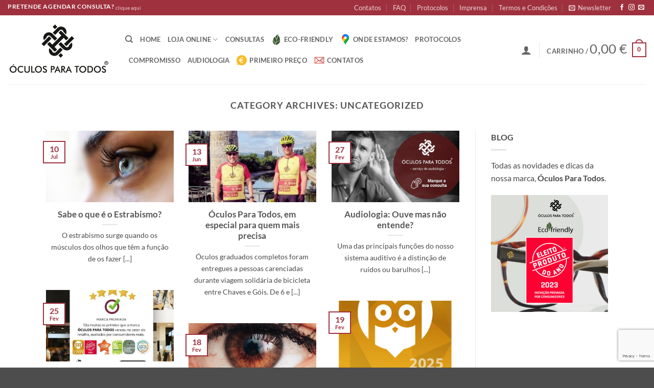

--- FILE ---
content_type: text/html; charset=UTF-8
request_url: https://oculosparatodos.pt/category/uncategorized/?doing_wp_cron=1696318026.1972129344940185546875
body_size: 23219
content:
<!DOCTYPE html>
<html lang="pt-PT" class="loading-site no-js">
<head>
	<meta charset="UTF-8" />
	<link rel="profile" href="https://gmpg.org/xfn/11" />
	<link rel="pingback" href="https://oculosparatodos.pt/xmlrpc.php" />

					<script>document.documentElement.className = document.documentElement.className + ' yes-js js_active js'</script>
			<script>(function(html){html.className = html.className.replace(/\bno-js\b/,'js')})(document.documentElement);</script>
<title>Uncategorized &#8211; Óculos Para Todos</title>
<meta name='robots' content='max-image-preview:large' />
	<style>img:is([sizes="auto" i], [sizes^="auto," i]) { contain-intrinsic-size: 3000px 1500px }</style>
	<meta name="viewport" content="width=device-width, initial-scale=1" />
<!-- Google Tag Manager by PYS -->
    <script data-cfasync="false" data-pagespeed-no-defer>
	    window.dataLayerPYS = window.dataLayerPYS || [];
	</script>
<!-- End Google Tag Manager by PYS --><script type='application/javascript'  id='pys-version-script'>console.log('PixelYourSite Free version 11.1.3');</script>
<link rel='prefetch' href='https://oculosparatodos.pt/wp-content/themes/flatsome/assets/js/flatsome.js?ver=22889b626eb7ec03b5a4' />
<link rel='prefetch' href='https://oculosparatodos.pt/wp-content/themes/flatsome/assets/js/chunk.slider.js?ver=3.20.1' />
<link rel='prefetch' href='https://oculosparatodos.pt/wp-content/themes/flatsome/assets/js/chunk.popups.js?ver=3.20.1' />
<link rel='prefetch' href='https://oculosparatodos.pt/wp-content/themes/flatsome/assets/js/chunk.tooltips.js?ver=3.20.1' />
<link rel='prefetch' href='https://oculosparatodos.pt/wp-content/themes/flatsome/assets/js/woocommerce.js?ver=1c9be63d628ff7c3ff4c' />
<link rel="alternate" type="application/rss+xml" title="Óculos Para Todos &raquo; Feed" href="https://oculosparatodos.pt/feed/" />
<link rel="alternate" type="application/rss+xml" title="Óculos Para Todos &raquo; Feed de comentários" href="https://oculosparatodos.pt/comments/feed/" />
<link rel="alternate" type="application/rss+xml" title="Feed de categorias Óculos Para Todos &raquo; Uncategorized" href="https://oculosparatodos.pt/category/uncategorized/feed/" />
<script type="text/javascript">
/* <![CDATA[ */
window._wpemojiSettings = {"baseUrl":"https:\/\/s.w.org\/images\/core\/emoji\/16.0.1\/72x72\/","ext":".png","svgUrl":"https:\/\/s.w.org\/images\/core\/emoji\/16.0.1\/svg\/","svgExt":".svg","source":{"concatemoji":"https:\/\/oculosparatodos.pt\/wp-includes\/js\/wp-emoji-release.min.js?ver=6.8.3"}};
/*! This file is auto-generated */
!function(s,n){var o,i,e;function c(e){try{var t={supportTests:e,timestamp:(new Date).valueOf()};sessionStorage.setItem(o,JSON.stringify(t))}catch(e){}}function p(e,t,n){e.clearRect(0,0,e.canvas.width,e.canvas.height),e.fillText(t,0,0);var t=new Uint32Array(e.getImageData(0,0,e.canvas.width,e.canvas.height).data),a=(e.clearRect(0,0,e.canvas.width,e.canvas.height),e.fillText(n,0,0),new Uint32Array(e.getImageData(0,0,e.canvas.width,e.canvas.height).data));return t.every(function(e,t){return e===a[t]})}function u(e,t){e.clearRect(0,0,e.canvas.width,e.canvas.height),e.fillText(t,0,0);for(var n=e.getImageData(16,16,1,1),a=0;a<n.data.length;a++)if(0!==n.data[a])return!1;return!0}function f(e,t,n,a){switch(t){case"flag":return n(e,"\ud83c\udff3\ufe0f\u200d\u26a7\ufe0f","\ud83c\udff3\ufe0f\u200b\u26a7\ufe0f")?!1:!n(e,"\ud83c\udde8\ud83c\uddf6","\ud83c\udde8\u200b\ud83c\uddf6")&&!n(e,"\ud83c\udff4\udb40\udc67\udb40\udc62\udb40\udc65\udb40\udc6e\udb40\udc67\udb40\udc7f","\ud83c\udff4\u200b\udb40\udc67\u200b\udb40\udc62\u200b\udb40\udc65\u200b\udb40\udc6e\u200b\udb40\udc67\u200b\udb40\udc7f");case"emoji":return!a(e,"\ud83e\udedf")}return!1}function g(e,t,n,a){var r="undefined"!=typeof WorkerGlobalScope&&self instanceof WorkerGlobalScope?new OffscreenCanvas(300,150):s.createElement("canvas"),o=r.getContext("2d",{willReadFrequently:!0}),i=(o.textBaseline="top",o.font="600 32px Arial",{});return e.forEach(function(e){i[e]=t(o,e,n,a)}),i}function t(e){var t=s.createElement("script");t.src=e,t.defer=!0,s.head.appendChild(t)}"undefined"!=typeof Promise&&(o="wpEmojiSettingsSupports",i=["flag","emoji"],n.supports={everything:!0,everythingExceptFlag:!0},e=new Promise(function(e){s.addEventListener("DOMContentLoaded",e,{once:!0})}),new Promise(function(t){var n=function(){try{var e=JSON.parse(sessionStorage.getItem(o));if("object"==typeof e&&"number"==typeof e.timestamp&&(new Date).valueOf()<e.timestamp+604800&&"object"==typeof e.supportTests)return e.supportTests}catch(e){}return null}();if(!n){if("undefined"!=typeof Worker&&"undefined"!=typeof OffscreenCanvas&&"undefined"!=typeof URL&&URL.createObjectURL&&"undefined"!=typeof Blob)try{var e="postMessage("+g.toString()+"("+[JSON.stringify(i),f.toString(),p.toString(),u.toString()].join(",")+"));",a=new Blob([e],{type:"text/javascript"}),r=new Worker(URL.createObjectURL(a),{name:"wpTestEmojiSupports"});return void(r.onmessage=function(e){c(n=e.data),r.terminate(),t(n)})}catch(e){}c(n=g(i,f,p,u))}t(n)}).then(function(e){for(var t in e)n.supports[t]=e[t],n.supports.everything=n.supports.everything&&n.supports[t],"flag"!==t&&(n.supports.everythingExceptFlag=n.supports.everythingExceptFlag&&n.supports[t]);n.supports.everythingExceptFlag=n.supports.everythingExceptFlag&&!n.supports.flag,n.DOMReady=!1,n.readyCallback=function(){n.DOMReady=!0}}).then(function(){return e}).then(function(){var e;n.supports.everything||(n.readyCallback(),(e=n.source||{}).concatemoji?t(e.concatemoji):e.wpemoji&&e.twemoji&&(t(e.twemoji),t(e.wpemoji)))}))}((window,document),window._wpemojiSettings);
/* ]]> */
</script>
<style id='wp-emoji-styles-inline-css' type='text/css'>

	img.wp-smiley, img.emoji {
		display: inline !important;
		border: none !important;
		box-shadow: none !important;
		height: 1em !important;
		width: 1em !important;
		margin: 0 0.07em !important;
		vertical-align: -0.1em !important;
		background: none !important;
		padding: 0 !important;
	}
</style>
<style id='wp-block-library-inline-css' type='text/css'>
:root{--wp-admin-theme-color:#007cba;--wp-admin-theme-color--rgb:0,124,186;--wp-admin-theme-color-darker-10:#006ba1;--wp-admin-theme-color-darker-10--rgb:0,107,161;--wp-admin-theme-color-darker-20:#005a87;--wp-admin-theme-color-darker-20--rgb:0,90,135;--wp-admin-border-width-focus:2px;--wp-block-synced-color:#7a00df;--wp-block-synced-color--rgb:122,0,223;--wp-bound-block-color:var(--wp-block-synced-color)}@media (min-resolution:192dpi){:root{--wp-admin-border-width-focus:1.5px}}.wp-element-button{cursor:pointer}:root{--wp--preset--font-size--normal:16px;--wp--preset--font-size--huge:42px}:root .has-very-light-gray-background-color{background-color:#eee}:root .has-very-dark-gray-background-color{background-color:#313131}:root .has-very-light-gray-color{color:#eee}:root .has-very-dark-gray-color{color:#313131}:root .has-vivid-green-cyan-to-vivid-cyan-blue-gradient-background{background:linear-gradient(135deg,#00d084,#0693e3)}:root .has-purple-crush-gradient-background{background:linear-gradient(135deg,#34e2e4,#4721fb 50%,#ab1dfe)}:root .has-hazy-dawn-gradient-background{background:linear-gradient(135deg,#faaca8,#dad0ec)}:root .has-subdued-olive-gradient-background{background:linear-gradient(135deg,#fafae1,#67a671)}:root .has-atomic-cream-gradient-background{background:linear-gradient(135deg,#fdd79a,#004a59)}:root .has-nightshade-gradient-background{background:linear-gradient(135deg,#330968,#31cdcf)}:root .has-midnight-gradient-background{background:linear-gradient(135deg,#020381,#2874fc)}.has-regular-font-size{font-size:1em}.has-larger-font-size{font-size:2.625em}.has-normal-font-size{font-size:var(--wp--preset--font-size--normal)}.has-huge-font-size{font-size:var(--wp--preset--font-size--huge)}.has-text-align-center{text-align:center}.has-text-align-left{text-align:left}.has-text-align-right{text-align:right}#end-resizable-editor-section{display:none}.aligncenter{clear:both}.items-justified-left{justify-content:flex-start}.items-justified-center{justify-content:center}.items-justified-right{justify-content:flex-end}.items-justified-space-between{justify-content:space-between}.screen-reader-text{border:0;clip-path:inset(50%);height:1px;margin:-1px;overflow:hidden;padding:0;position:absolute;width:1px;word-wrap:normal!important}.screen-reader-text:focus{background-color:#ddd;clip-path:none;color:#444;display:block;font-size:1em;height:auto;left:5px;line-height:normal;padding:15px 23px 14px;text-decoration:none;top:5px;width:auto;z-index:100000}html :where(.has-border-color){border-style:solid}html :where([style*=border-top-color]){border-top-style:solid}html :where([style*=border-right-color]){border-right-style:solid}html :where([style*=border-bottom-color]){border-bottom-style:solid}html :where([style*=border-left-color]){border-left-style:solid}html :where([style*=border-width]){border-style:solid}html :where([style*=border-top-width]){border-top-style:solid}html :where([style*=border-right-width]){border-right-style:solid}html :where([style*=border-bottom-width]){border-bottom-style:solid}html :where([style*=border-left-width]){border-left-style:solid}html :where(img[class*=wp-image-]){height:auto;max-width:100%}:where(figure){margin:0 0 1em}html :where(.is-position-sticky){--wp-admin--admin-bar--position-offset:var(--wp-admin--admin-bar--height,0px)}@media screen and (max-width:600px){html :where(.is-position-sticky){--wp-admin--admin-bar--position-offset:0px}}
</style>
<link rel='stylesheet' id='contact-form-7-css' href='https://oculosparatodos.pt/wp-content/plugins/contact-form-7/includes/css/styles.css?ver=6.1.3' type='text/css' media='all' />
<style id='woocommerce-inline-inline-css' type='text/css'>
.woocommerce form .form-row .required { visibility: visible; }
</style>
<link rel='stylesheet' id='yith-wcan-shortcodes-css' href='https://oculosparatodos.pt/wp-content/plugins/yith-woocommerce-ajax-navigation/assets/css/shortcodes.css?ver=5.15.1' type='text/css' media='all' />
<style id='yith-wcan-shortcodes-inline-css' type='text/css'>
:root{
	--yith-wcan-filters_colors_titles: #434343;
	--yith-wcan-filters_colors_background: #FFFFFF;
	--yith-wcan-filters_colors_accent: #A7144C;
	--yith-wcan-filters_colors_accent_r: 167;
	--yith-wcan-filters_colors_accent_g: 20;
	--yith-wcan-filters_colors_accent_b: 76;
	--yith-wcan-color_swatches_border_radius: 100%;
	--yith-wcan-color_swatches_size: 30px;
	--yith-wcan-labels_style_background: #FFFFFF;
	--yith-wcan-labels_style_background_hover: #A7144C;
	--yith-wcan-labels_style_background_active: #A7144C;
	--yith-wcan-labels_style_text: #434343;
	--yith-wcan-labels_style_text_hover: #FFFFFF;
	--yith-wcan-labels_style_text_active: #FFFFFF;
	--yith-wcan-anchors_style_text: #434343;
	--yith-wcan-anchors_style_text_hover: #A7144C;
	--yith-wcan-anchors_style_text_active: #A7144C;
}
</style>
<link rel='stylesheet' id='brands-styles-css' href='https://oculosparatodos.pt/wp-content/plugins/woocommerce/assets/css/brands.css?ver=10.3.7' type='text/css' media='all' />
<link rel='stylesheet' id='flatsome-woocommerce-extra-product-options-css' href='https://oculosparatodos.pt/wp-content/themes/flatsome/inc/integrations/wc-extra-product-options/extra-product-options.css?ver=3.20.1' type='text/css' media='all' />
<link rel='stylesheet' id='flatsome-woocommerce-wishlist-css' href='https://oculosparatodos.pt/wp-content/themes/flatsome/inc/integrations/wc-yith-wishlist/wishlist.css?ver=3.20.1' type='text/css' media='all' />
<link rel='stylesheet' id='flatsome-main-css' href='https://oculosparatodos.pt/wp-content/themes/flatsome/assets/css/flatsome.css?ver=3.20.1' type='text/css' media='all' />
<style id='flatsome-main-inline-css' type='text/css'>
@font-face {
				font-family: "fl-icons";
				font-display: block;
				src: url(https://oculosparatodos.pt/wp-content/themes/flatsome/assets/css/icons/fl-icons.eot?v=3.20.1);
				src:
					url(https://oculosparatodos.pt/wp-content/themes/flatsome/assets/css/icons/fl-icons.eot#iefix?v=3.20.1) format("embedded-opentype"),
					url(https://oculosparatodos.pt/wp-content/themes/flatsome/assets/css/icons/fl-icons.woff2?v=3.20.1) format("woff2"),
					url(https://oculosparatodos.pt/wp-content/themes/flatsome/assets/css/icons/fl-icons.ttf?v=3.20.1) format("truetype"),
					url(https://oculosparatodos.pt/wp-content/themes/flatsome/assets/css/icons/fl-icons.woff?v=3.20.1) format("woff"),
					url(https://oculosparatodos.pt/wp-content/themes/flatsome/assets/css/icons/fl-icons.svg?v=3.20.1#fl-icons) format("svg");
			}
</style>
<link rel='stylesheet' id='flatsome-shop-css' href='https://oculosparatodos.pt/wp-content/themes/flatsome/assets/css/flatsome-shop.css?ver=3.20.1' type='text/css' media='all' />
<link rel='stylesheet' id='flatsome-style-css' href='https://oculosparatodos.pt/wp-content/themes/flatsome/style.css?ver=3.20.1' type='text/css' media='all' />
<script type="text/javascript" id="jquery-core-js-extra">
/* <![CDATA[ */
var pysFacebookRest = {"restApiUrl":"https:\/\/oculosparatodos.pt\/wp-json\/pys-facebook\/v1\/event","debug":""};
/* ]]> */
</script>
<script type="text/javascript" src="https://oculosparatodos.pt/wp-includes/js/jquery/jquery.min.js?ver=3.7.1" id="jquery-core-js"></script>
<script type="text/javascript" src="https://oculosparatodos.pt/wp-includes/js/jquery/jquery-migrate.min.js?ver=3.4.1" id="jquery-migrate-js"></script>
<script type="text/javascript" src="https://oculosparatodos.pt/wp-content/plugins/woocommerce/assets/js/jquery-blockui/jquery.blockUI.min.js?ver=2.7.0-wc.10.3.7" id="wc-jquery-blockui-js" data-wp-strategy="defer"></script>
<script type="text/javascript" id="wc-add-to-cart-js-extra">
/* <![CDATA[ */
var wc_add_to_cart_params = {"ajax_url":"\/wp-admin\/admin-ajax.php","wc_ajax_url":"\/?wc-ajax=%%endpoint%%","i18n_view_cart":"Ver carrinho","cart_url":"https:\/\/oculosparatodos.pt\/cart\/","is_cart":"","cart_redirect_after_add":"no"};
/* ]]> */
</script>
<script type="text/javascript" src="https://oculosparatodos.pt/wp-content/plugins/woocommerce/assets/js/frontend/add-to-cart.min.js?ver=10.3.7" id="wc-add-to-cart-js" defer="defer" data-wp-strategy="defer"></script>
<script type="text/javascript" src="https://oculosparatodos.pt/wp-content/plugins/woocommerce/assets/js/js-cookie/js.cookie.min.js?ver=2.1.4-wc.10.3.7" id="wc-js-cookie-js" data-wp-strategy="defer"></script>
<script type="text/javascript" src="https://oculosparatodos.pt/wp-content/plugins/pixelyoursite/dist/scripts/jquery.bind-first-0.2.3.min.js?ver=6.8.3" id="jquery-bind-first-js"></script>
<script type="text/javascript" src="https://oculosparatodos.pt/wp-content/plugins/pixelyoursite/dist/scripts/js.cookie-2.1.3.min.js?ver=2.1.3" id="js-cookie-pys-js"></script>
<script type="text/javascript" src="https://oculosparatodos.pt/wp-content/plugins/pixelyoursite/dist/scripts/tld.min.js?ver=2.3.1" id="js-tld-js"></script>
<script type="text/javascript" id="pys-js-extra">
/* <![CDATA[ */
var pysOptions = {"staticEvents":{"facebook":{"init_event":[{"delay":0,"type":"static","ajaxFire":false,"name":"PageView","pixelIds":["1544134135651955"],"eventID":"0142dcec-ea16-4677-9f6e-68c807df42e0","params":{"page_title":"Uncategorized","post_type":"category","post_id":1,"plugin":"PixelYourSite","user_role":"guest","event_url":"oculosparatodos.pt\/category\/uncategorized\/"},"e_id":"init_event","ids":[],"hasTimeWindow":false,"timeWindow":0,"woo_order":"","edd_order":""}]}},"dynamicEvents":[],"triggerEvents":[],"triggerEventTypes":[],"facebook":{"pixelIds":["1544134135651955"],"advancedMatching":{"external_id":"dfbdeefdfcfdeedabdffecd"},"advancedMatchingEnabled":true,"removeMetadata":false,"wooVariableAsSimple":false,"serverApiEnabled":true,"wooCRSendFromServer":false,"send_external_id":null,"enabled_medical":false,"do_not_track_medical_param":["event_url","post_title","page_title","landing_page","content_name","categories","category_name","tags"],"meta_ldu":false},"ga":{"trackingIds":["G-4FRL711JGZ"],"commentEventEnabled":true,"downloadEnabled":true,"formEventEnabled":true,"crossDomainEnabled":false,"crossDomainAcceptIncoming":false,"crossDomainDomains":[],"isDebugEnabled":["index_0"],"serverContainerUrls":{"G-4FRL711JGZ":{"enable_server_container":"","server_container_url":"","transport_url":""}},"additionalConfig":{"G-4FRL711JGZ":{"first_party_collection":true}},"disableAdvertisingFeatures":false,"disableAdvertisingPersonalization":false,"wooVariableAsSimple":true,"custom_page_view_event":false},"debug":"","siteUrl":"https:\/\/oculosparatodos.pt","ajaxUrl":"https:\/\/oculosparatodos.pt\/wp-admin\/admin-ajax.php","ajax_event":"83ccc8aa35","enable_remove_download_url_param":"1","cookie_duration":"7","last_visit_duration":"60","enable_success_send_form":"","ajaxForServerEvent":"1","ajaxForServerStaticEvent":"1","useSendBeacon":"1","send_external_id":"1","external_id_expire":"180","track_cookie_for_subdomains":"1","google_consent_mode":"1","gdpr":{"ajax_enabled":false,"all_disabled_by_api":false,"facebook_disabled_by_api":false,"analytics_disabled_by_api":false,"google_ads_disabled_by_api":false,"pinterest_disabled_by_api":false,"bing_disabled_by_api":false,"externalID_disabled_by_api":false,"facebook_prior_consent_enabled":true,"analytics_prior_consent_enabled":true,"google_ads_prior_consent_enabled":null,"pinterest_prior_consent_enabled":true,"bing_prior_consent_enabled":true,"cookiebot_integration_enabled":false,"cookiebot_facebook_consent_category":"marketing","cookiebot_analytics_consent_category":"statistics","cookiebot_tiktok_consent_category":"marketing","cookiebot_google_ads_consent_category":"marketing","cookiebot_pinterest_consent_category":"marketing","cookiebot_bing_consent_category":"marketing","consent_magic_integration_enabled":false,"real_cookie_banner_integration_enabled":false,"cookie_notice_integration_enabled":false,"cookie_law_info_integration_enabled":false,"analytics_storage":{"enabled":true,"value":"granted","filter":false},"ad_storage":{"enabled":true,"value":"granted","filter":false},"ad_user_data":{"enabled":true,"value":"granted","filter":false},"ad_personalization":{"enabled":true,"value":"granted","filter":false}},"cookie":{"disabled_all_cookie":false,"disabled_start_session_cookie":false,"disabled_advanced_form_data_cookie":false,"disabled_landing_page_cookie":false,"disabled_first_visit_cookie":false,"disabled_trafficsource_cookie":false,"disabled_utmTerms_cookie":false,"disabled_utmId_cookie":false},"tracking_analytics":{"TrafficSource":"direct","TrafficLanding":"undefined","TrafficUtms":[],"TrafficUtmsId":[]},"GATags":{"ga_datalayer_type":"default","ga_datalayer_name":"dataLayerPYS"},"woo":{"enabled":true,"enabled_save_data_to_orders":true,"addToCartOnButtonEnabled":true,"addToCartOnButtonValueEnabled":true,"addToCartOnButtonValueOption":"price","singleProductId":null,"removeFromCartSelector":"form.woocommerce-cart-form .remove","addToCartCatchMethod":"add_cart_hook","is_order_received_page":false,"containOrderId":false},"edd":{"enabled":false},"cache_bypass":"1768451050"};
/* ]]> */
</script>
<script type="text/javascript" src="https://oculosparatodos.pt/wp-content/plugins/pixelyoursite/dist/scripts/public.js?ver=11.1.3" id="pys-js"></script>
<link rel="https://api.w.org/" href="https://oculosparatodos.pt/wp-json/" /><link rel="alternate" title="JSON" type="application/json" href="https://oculosparatodos.pt/wp-json/wp/v2/categories/1" /><link rel="EditURI" type="application/rsd+xml" title="RSD" href="https://oculosparatodos.pt/xmlrpc.php?rsd" />
<meta name="generator" content="WordPress 6.8.3" />
<meta name="generator" content="WooCommerce 10.3.7" />

<!-- Google Tag Manager -->
<script>(function(w,d,s,l,i){w[l]=w[l]||[];w[l].push({'gtm.start':
new Date().getTime(),event:'gtm.js'});var f=d.getElementsByTagName(s)[0],
j=d.createElement(s),dl=l!='dataLayer'?'&l='+l:'';j.async=true;j.src=
'https://www.googletagmanager.com/gtm.js?id='+i+dl;f.parentNode.insertBefore(j,f);
})(window,document,'script','dataLayer','GTM-TX67MVJ');</script>
<!-- End Google Tag Manager -->
<meta name="google-site-verification" content="an1H31yY6ylSf4queFZpaPdykV11d3ShnUoD9B3Bmk0" />
<!-- Connected Sites -->
<script>
if(window._mtmReady){ 
 console.error('Connected sites script already loaded. You might have it dupplicated.'); 
} else { 
window._mtmReady=true; 
var _mtm = window._mtm = window._mtm || [];
_mtm.push({'mtm.startTime': (new Date().getTime()), 'event': 'mtm.Start'});
var d=document, g=d.createElement('script'), s=d.getElementsByTagName('script')[0];
g.async=true; g.src='https://egoi.site/1602759_oculosparatodos.pt.js'; 
s.parentNode.insertBefore(g,s);
}
</script>
<!-- End Connected Sites -->
<!-- Global site tag (gtag.js) - Google Ads: 858425627 -->
<script async src="https://www.googletagmanager.com/gtag/js?id=AW-858425627&l=dataLayerPYS"></script>
<script>
  window.dataLayerPYS = window.dataLayerPYS || [];
  function gtag(){dataLayerPYS.push(arguments);}
  gtag('js', new Date());

  gtag('config', 'AW-858425627');
</script>


<!-- Global site tag (gtag.js) - Google Analytics -->
<script async src="https://www.googletagmanager.com/gtag/js?id=G-4FRL711JGZ&l=dataLayerPYS"></script>
<script>
  window.dataLayerPYS = window.dataLayerPYS || [];
  function gtag(){dataLayerPYS.push(arguments);}
  gtag('js', new Date());

  gtag('config', 'G-4FRL711JGZ');
</script>
<meta name="facebook-domain-verification" content="wqrjq7zkq29bxkffuzlzioteiy9k2v" />

	<noscript><style>.woocommerce-product-gallery{ opacity: 1 !important; }</style></noscript>
	<link rel="icon" href="https://oculosparatodos.pt/wp-content/uploads/2022/01/cropped-android-chrome-192x192-1-32x32.png" sizes="32x32" />
<link rel="icon" href="https://oculosparatodos.pt/wp-content/uploads/2022/01/cropped-android-chrome-192x192-1-192x192.png" sizes="192x192" />
<link rel="apple-touch-icon" href="https://oculosparatodos.pt/wp-content/uploads/2022/01/cropped-android-chrome-192x192-1-180x180.png" />
<meta name="msapplication-TileImage" content="https://oculosparatodos.pt/wp-content/uploads/2022/01/cropped-android-chrome-192x192-1-270x270.png" />
<style id="custom-css" type="text/css">:root {--primary-color: #9f313e;--fs-color-primary: #9f313e;--fs-color-secondary: #C05530;--fs-color-success: #627D47;--fs-color-alert: #b20000;--fs-color-base: #4a4a4a;--fs-experimental-link-color: #334862;--fs-experimental-link-color-hover: #111;}.tooltipster-base {--tooltip-color: #fff;--tooltip-bg-color: #000;}.off-canvas-right .mfp-content, .off-canvas-left .mfp-content {--drawer-width: 300px;}.off-canvas .mfp-content.off-canvas-cart {--drawer-width: 360px;}.container-width, .full-width .ubermenu-nav, .container, .row{max-width: 1130px}.row.row-collapse{max-width: 1100px}.row.row-small{max-width: 1122.5px}.row.row-large{max-width: 1160px}.header-main{height: 135px}#logo img{max-height: 135px}#logo{width:200px;}#logo img{padding:5px 0;}.header-bottom{min-height: 55px}.header-top{min-height: 30px}.transparent .header-main{height: 90px}.transparent #logo img{max-height: 90px}.has-transparent + .page-title:first-of-type,.has-transparent + #main > .page-title,.has-transparent + #main > div > .page-title,.has-transparent + #main .page-header-wrapper:first-of-type .page-title{padding-top: 120px;}.header.show-on-scroll,.stuck .header-main{height:70px!important}.stuck #logo img{max-height: 70px!important}.header-bottom {background-color: #f1f1f1}.header-main .nav > li > a{line-height: 16px }@media (max-width: 549px) {.header-main{height: 70px}#logo img{max-height: 70px}}body{font-size: 100%;}@media screen and (max-width: 549px){body{font-size: 100%;}}body{font-family: Lato, sans-serif;}body {font-weight: 400;font-style: normal;}.nav > li > a {font-family: Lato, sans-serif;}.mobile-sidebar-levels-2 .nav > li > ul > li > a {font-family: Lato, sans-serif;}.nav > li > a,.mobile-sidebar-levels-2 .nav > li > ul > li > a {font-weight: 700;font-style: normal;}h1,h2,h3,h4,h5,h6,.heading-font, .off-canvas-center .nav-sidebar.nav-vertical > li > a{font-family: Lato, sans-serif;}h1,h2,h3,h4,h5,h6,.heading-font,.banner h1,.banner h2 {font-weight: 700;font-style: normal;}.alt-font{font-family: "Dancing Script", sans-serif;}.alt-font {font-weight: 400!important;font-style: normal!important;}.has-equal-box-heights .box-image {padding-top: 99%;}@media screen and (min-width: 550px){.products .box-vertical .box-image{min-width: 249px!important;width: 249px!important;}}.nav-vertical-fly-out > li + li {border-top-width: 1px; border-top-style: solid;}/* Custom CSS */span.woocommerce-Price-amount.amount {font-size: 2em;font-weight: 100;}.label-new.menu-item > a:after{content:"New";}.label-hot.menu-item > a:after{content:"Hot";}.label-sale.menu-item > a:after{content:"Sale";}.label-popular.menu-item > a:after{content:"Popular";}</style>		<style type="text/css" id="wp-custom-css">
			
		</style>
		<style id="kirki-inline-styles">/* latin-ext */
@font-face {
  font-family: 'Lato';
  font-style: normal;
  font-weight: 400;
  font-display: swap;
  src: url(https://oculosparatodos.pt/wp-content/fonts/lato/S6uyw4BMUTPHjxAwXjeu.woff2) format('woff2');
  unicode-range: U+0100-02BA, U+02BD-02C5, U+02C7-02CC, U+02CE-02D7, U+02DD-02FF, U+0304, U+0308, U+0329, U+1D00-1DBF, U+1E00-1E9F, U+1EF2-1EFF, U+2020, U+20A0-20AB, U+20AD-20C0, U+2113, U+2C60-2C7F, U+A720-A7FF;
}
/* latin */
@font-face {
  font-family: 'Lato';
  font-style: normal;
  font-weight: 400;
  font-display: swap;
  src: url(https://oculosparatodos.pt/wp-content/fonts/lato/S6uyw4BMUTPHjx4wXg.woff2) format('woff2');
  unicode-range: U+0000-00FF, U+0131, U+0152-0153, U+02BB-02BC, U+02C6, U+02DA, U+02DC, U+0304, U+0308, U+0329, U+2000-206F, U+20AC, U+2122, U+2191, U+2193, U+2212, U+2215, U+FEFF, U+FFFD;
}
/* latin-ext */
@font-face {
  font-family: 'Lato';
  font-style: normal;
  font-weight: 700;
  font-display: swap;
  src: url(https://oculosparatodos.pt/wp-content/fonts/lato/S6u9w4BMUTPHh6UVSwaPGR_p.woff2) format('woff2');
  unicode-range: U+0100-02BA, U+02BD-02C5, U+02C7-02CC, U+02CE-02D7, U+02DD-02FF, U+0304, U+0308, U+0329, U+1D00-1DBF, U+1E00-1E9F, U+1EF2-1EFF, U+2020, U+20A0-20AB, U+20AD-20C0, U+2113, U+2C60-2C7F, U+A720-A7FF;
}
/* latin */
@font-face {
  font-family: 'Lato';
  font-style: normal;
  font-weight: 700;
  font-display: swap;
  src: url(https://oculosparatodos.pt/wp-content/fonts/lato/S6u9w4BMUTPHh6UVSwiPGQ.woff2) format('woff2');
  unicode-range: U+0000-00FF, U+0131, U+0152-0153, U+02BB-02BC, U+02C6, U+02DA, U+02DC, U+0304, U+0308, U+0329, U+2000-206F, U+20AC, U+2122, U+2191, U+2193, U+2212, U+2215, U+FEFF, U+FFFD;
}/* vietnamese */
@font-face {
  font-family: 'Dancing Script';
  font-style: normal;
  font-weight: 400;
  font-display: swap;
  src: url(https://oculosparatodos.pt/wp-content/fonts/dancing-script/If2cXTr6YS-zF4S-kcSWSVi_sxjsohD9F50Ruu7BMSo3Rep8ltA.woff2) format('woff2');
  unicode-range: U+0102-0103, U+0110-0111, U+0128-0129, U+0168-0169, U+01A0-01A1, U+01AF-01B0, U+0300-0301, U+0303-0304, U+0308-0309, U+0323, U+0329, U+1EA0-1EF9, U+20AB;
}
/* latin-ext */
@font-face {
  font-family: 'Dancing Script';
  font-style: normal;
  font-weight: 400;
  font-display: swap;
  src: url(https://oculosparatodos.pt/wp-content/fonts/dancing-script/If2cXTr6YS-zF4S-kcSWSVi_sxjsohD9F50Ruu7BMSo3ROp8ltA.woff2) format('woff2');
  unicode-range: U+0100-02BA, U+02BD-02C5, U+02C7-02CC, U+02CE-02D7, U+02DD-02FF, U+0304, U+0308, U+0329, U+1D00-1DBF, U+1E00-1E9F, U+1EF2-1EFF, U+2020, U+20A0-20AB, U+20AD-20C0, U+2113, U+2C60-2C7F, U+A720-A7FF;
}
/* latin */
@font-face {
  font-family: 'Dancing Script';
  font-style: normal;
  font-weight: 400;
  font-display: swap;
  src: url(https://oculosparatodos.pt/wp-content/fonts/dancing-script/If2cXTr6YS-zF4S-kcSWSVi_sxjsohD9F50Ruu7BMSo3Sup8.woff2) format('woff2');
  unicode-range: U+0000-00FF, U+0131, U+0152-0153, U+02BB-02BC, U+02C6, U+02DA, U+02DC, U+0304, U+0308, U+0329, U+2000-206F, U+20AC, U+2122, U+2191, U+2193, U+2212, U+2215, U+FEFF, U+FFFD;
}</style></head>

<body class="archive category category-uncategorized category-1 wp-theme-flatsome theme-flatsome woocommerce-no-js yith-wcan-free lightbox nav-dropdown-has-arrow nav-dropdown-has-shadow nav-dropdown-has-border mobile-submenu-slide mobile-submenu-slide-levels-2 mobile-submenu-toggle">


<a class="skip-link screen-reader-text" href="#main">Skip to content</a>

<div id="wrapper">

	
	<header id="header" class="header header-full-width has-sticky sticky-jump">
		<div class="header-wrapper">
			<div id="top-bar" class="header-top hide-for-sticky nav-dark">
    <div class="flex-row container">
      <div class="flex-col hide-for-medium flex-left">
          <ul class="nav nav-left medium-nav-center nav-small  nav-divided">
              <li class="html custom html_topbar_left"><strong class="uppercase">Pretende agendar consulta? </strong>
<a href="https://oculosparatodos.pt/marcacao-de-consultas/">clique aqui</a></li>          </ul>
      </div>

      <div class="flex-col hide-for-medium flex-center">
          <ul class="nav nav-center nav-small  nav-divided">
                        </ul>
      </div>

      <div class="flex-col hide-for-medium flex-right">
         <ul class="nav top-bar-nav nav-right nav-small  nav-divided">
              <li id="menu-item-257" class="menu-item menu-item-type-post_type menu-item-object-page menu-item-257 menu-item-design-default"><a href="https://oculosparatodos.pt/contact/" class="nav-top-link">Contatos</a></li>
<li id="menu-item-269" class="menu-item menu-item-type-post_type menu-item-object-page menu-item-269 menu-item-design-default"><a href="https://oculosparatodos.pt/faq/" class="nav-top-link">FAQ</a></li>
<li id="menu-item-49892" class="menu-item menu-item-type-post_type menu-item-object-page menu-item-49892 menu-item-design-default"><a href="https://oculosparatodos.pt/parcerias-e-protocolos/" class="nav-top-link">Protocolos</a></li>
<li id="menu-item-49893" class="menu-item menu-item-type-post_type menu-item-object-page menu-item-49893 menu-item-design-default"><a href="https://oculosparatodos.pt/imprensa/" class="nav-top-link">Imprensa</a></li>
<li id="menu-item-50182" class="menu-item menu-item-type-post_type menu-item-object-page menu-item-50182 menu-item-design-default"><a href="https://oculosparatodos.pt/termos-e-condicoes/" class="nav-top-link">Termos e Condições</a></li>
<li class="header-newsletter-item has-icon">

<a href="#header-newsletter-signup" class="tooltip is-small" role="button" title="Subscrever Newsletter" aria-label="Newsletter" aria-expanded="false" aria-haspopup="dialog" aria-controls="header-newsletter-signup" data-flatsome-role-button>

      <i class="icon-envelop" aria-hidden="true"></i>  
      <span class="header-newsletter-title hide-for-medium">
      Newsletter    </span>
  </a>
	<div id="header-newsletter-signup"
	     class="lightbox-by-id lightbox-content mfp-hide lightbox-white "
	     style="max-width:700px ;padding:0px">
		
  <div class="banner has-hover" id="banner-2050446723">
          <div class="banner-inner fill">
        <div class="banner-bg fill" >
            <img width="1020" height="680" src="https://oculosparatodos.pt/wp-content/uploads/2022/02/pexels-joao-jesus-879178-1200x800.jpeg" class="bg attachment-large size-large" alt="" decoding="async" fetchpriority="high" />                        <div class="overlay"></div>            
	<div class="is-border is-dashed"
		style="border-color:rgba(255,255,255,.3);border-width:2px 2px 2px 2px;margin:10px;">
	</div>
                    </div>
		
        <div class="banner-layers container">
            <div class="fill banner-link"></div>               <div id="text-box-1726453846" class="text-box banner-layer x10 md-x10 lg-x10 y50 md-y50 lg-y50 res-text">
                     <div data-animate="fadeInUp">           <div class="text-box-content text dark">
              
              <div class="text-inner text-left">
                  <h3 class="uppercase">Subscrever Newsletter</h3><p class="lead">Subscreve a nossa Newsletter e não percas as nossas novidades!</p>
<div class="wpcf7 no-js" id="wpcf7-f14-o1" lang="en-US" dir="ltr" data-wpcf7-id="14">
<div class="screen-reader-response"><p role="status" aria-live="polite" aria-atomic="true"></p> <ul></ul></div>
<form action="/category/uncategorized/?doing_wp_cron=1696318026.1972129344940185546875#wpcf7-f14-o1" method="post" class="wpcf7-form init" aria-label="Contact form" novalidate="novalidate" data-status="init">
<fieldset class="hidden-fields-container"><input type="hidden" name="_wpcf7" value="14" /><input type="hidden" name="_wpcf7_version" value="6.1.3" /><input type="hidden" name="_wpcf7_locale" value="en_US" /><input type="hidden" name="_wpcf7_unit_tag" value="wpcf7-f14-o1" /><input type="hidden" name="_wpcf7_container_post" value="0" /><input type="hidden" name="_wpcf7_posted_data_hash" value="" /><input type="hidden" name="_wpcf7_recaptcha_response" value="" />
</fieldset>
<div class="form-flat">
	<p><span class="wpcf7-form-control-wrap" data-name="your-email"><input size="40" maxlength="400" class="wpcf7-form-control wpcf7-email wpcf7-validates-as-required wpcf7-text wpcf7-validates-as-email" aria-required="true" aria-invalid="false" placeholder="O seu email (obrigatório)" value="" type="email" name="your-email" /></span>
	</p>
	<p><input class="wpcf7-form-control wpcf7-submit has-spinner button" type="submit" value="Subscrever" />
	</p>
</div><div class="wpcf7-response-output" aria-hidden="true"></div>
</form>
</div>
              </div>
           </div>
       </div>                     
<style>
#text-box-1726453846 {
  width: 60%;
}
#text-box-1726453846 .text-box-content {
  font-size: 100%;
}
@media (min-width:550px) {
  #text-box-1726453846 {
    width: 50%;
  }
}
</style>
    </div>
         </div>
      </div>

            
<style>
#banner-2050446723 {
  padding-top: 500px;
}
#banner-2050446723 .overlay {
  background-color: rgba(0,0,0,.4);
}
</style>
  </div>

	</div>
	
	</li>
<li class="html header-social-icons ml-0">
	<div class="social-icons follow-icons" ><a href="https://www.facebook.com/oculosparatodos/" target="_blank" data-label="Facebook" class="icon plain tooltip facebook" title="Follow on Facebook" aria-label="Follow on Facebook" rel="noopener nofollow"><i class="icon-facebook" aria-hidden="true"></i></a><a href="https://www.instagram.com/oculosparatodos/" target="_blank" data-label="Instagram" class="icon plain tooltip instagram" title="Follow on Instagram" aria-label="Follow on Instagram" rel="noopener nofollow"><i class="icon-instagram" aria-hidden="true"></i></a><a href="/cdn-cgi/l/email-protection#9dfaf8effcf1ddf2fee8f1f2eeedfceffce9f2f9f2eeb3ede9" data-label="E-mail" target="_blank" class="icon plain tooltip email" title="Send us an email" aria-label="Send us an email" rel="nofollow noopener"><i class="icon-envelop" aria-hidden="true"></i></a></div></li>
          </ul>
      </div>

            <div class="flex-col show-for-medium flex-grow">
          <ul class="nav nav-center nav-small mobile-nav  nav-divided">
              <li class="html custom html_topbar_left"><strong class="uppercase">Pretende agendar consulta? </strong>
<a href="https://oculosparatodos.pt/marcacao-de-consultas/">clique aqui</a></li>          </ul>
      </div>
      
    </div>
</div>
<div id="masthead" class="header-main ">
      <div class="header-inner flex-row container logo-left medium-logo-center" role="navigation">

          <!-- Logo -->
          <div id="logo" class="flex-col logo">
            
<!-- Header logo -->
<a href="https://oculosparatodos.pt/" title="Óculos Para Todos - Óculos Graduados desde 9,99€" rel="home">
		<img width="382" height="200" src="https://oculosparatodos.pt/wp-content/uploads/2022/01/logo_oculosparatodos.png" class="header_logo header-logo" alt="Óculos Para Todos"/><img  width="382" height="200" src="https://oculosparatodos.pt/wp-content/uploads/2022/01/logo_oculosparatodos-1.png" class="header-logo-dark" alt="Óculos Para Todos"/></a>
          </div>

          <!-- Mobile Left Elements -->
          <div class="flex-col show-for-medium flex-left">
            <ul class="mobile-nav nav nav-left ">
              <li class="nav-icon has-icon">
	<div class="header-button">		<a href="#" class="icon primary button round is-small" data-open="#main-menu" data-pos="left" data-bg="main-menu-overlay" role="button" aria-label="Menu" aria-controls="main-menu" aria-expanded="false" aria-haspopup="dialog" data-flatsome-role-button>
			<i class="icon-menu" aria-hidden="true"></i>					</a>
	 </div> </li>
            </ul>
          </div>

          <!-- Left Elements -->
          <div class="flex-col hide-for-medium flex-left
            flex-grow">
            <ul class="header-nav header-nav-main nav nav-left  nav-uppercase" >
              <li class="header-search header-search-dropdown has-icon has-dropdown menu-item-has-children">
		<a href="#" aria-label="Pesquisar" aria-haspopup="true" aria-expanded="false" aria-controls="ux-search-dropdown" class="nav-top-link is-small"><i class="icon-search" aria-hidden="true"></i></a>
		<ul id="ux-search-dropdown" class="nav-dropdown nav-dropdown-default">
	 	<li class="header-search-form search-form html relative has-icon">
	<div class="header-search-form-wrapper">
		<div class="searchform-wrapper ux-search-box relative is-normal"><form role="search" method="get" class="searchform" action="https://oculosparatodos.pt/">
	<div class="flex-row relative">
						<div class="flex-col flex-grow">
			<label class="screen-reader-text" for="woocommerce-product-search-field-0">Pesquisar por:</label>
			<input type="search" id="woocommerce-product-search-field-0" class="search-field mb-0" placeholder="Pesquisar&hellip;" value="" name="s" />
			<input type="hidden" name="post_type" value="product" />
					</div>
		<div class="flex-col">
			<button type="submit" value="Pesquisa" class="ux-search-submit submit-button secondary button  icon mb-0" aria-label="Submit">
				<i class="icon-search" aria-hidden="true"></i>			</button>
		</div>
	</div>
	<div class="live-search-results text-left z-top"></div>
</form>
</div>	</div>
</li>
	</ul>
</li>
<li id="menu-item-248" class="menu-item menu-item-type-post_type menu-item-object-page menu-item-home menu-item-248 menu-item-design-default"><a href="https://oculosparatodos.pt/" class="nav-top-link">Home</a></li>
<li id="menu-item-233" class="menu-item menu-item-type-post_type menu-item-object-page menu-item-has-children menu-item-233 menu-item-design-default has-dropdown nav-dropdown-toggle"><a href="https://oculosparatodos.pt/shop/" class="nav-top-link" aria-expanded="false" aria-haspopup="menu">Loja online<i class="icon-angle-down" aria-hidden="true"></i></a>
<ul class="sub-menu nav-dropdown nav-dropdown-default">
	<li id="menu-item-49885" class="menu-item menu-item-type-custom menu-item-object-custom menu-item-has-children menu-item-49885 nav-dropdown-col has-icon-left"><a href="https://oculosparatodos.pt/product-category/oculos-de-visao/"><img class="ux-menu-icon" width="20" height="20" src="https://oculosparatodos.pt/wp-content/uploads/2022/05/IMG_0337-280x280.jpg" alt="" />Óculos de Visão</a>
	<ul class="sub-menu nav-column nav-dropdown-default">
		<li id="menu-item-49953" class="menu-item menu-item-type-custom menu-item-object-custom menu-item-49953"><a href="https://oculosparatodos.pt/product-category/oculos-de-visao/homem/">Homem</a></li>
		<li id="menu-item-49955" class="menu-item menu-item-type-custom menu-item-object-custom menu-item-49955"><a href="https://oculosparatodos.pt/product-category/oculos-de-visao/senhora/">Senhora</a></li>
		<li id="menu-item-49957" class="menu-item menu-item-type-custom menu-item-object-custom menu-item-49957"><a href="https://oculosparatodos.pt/product-category/oculos-de-visao/unisexo/">Unisexo</a></li>
		<li id="menu-item-49956" class="menu-item menu-item-type-custom menu-item-object-custom menu-item-49956"><a href="https://oculosparatodos.pt/product-category/oculos-de-visao/crianca/">Criança</a></li>
		<li id="menu-item-49959" class="menu-item menu-item-type-custom menu-item-object-custom menu-item-49959"><a href="https://oculosparatodos.pt/product-category/oculos-de-visao/bebe/">Bébe</a></li>
		<li id="menu-item-49958" class="menu-item menu-item-type-custom menu-item-object-custom menu-item-49958"><a href="https://oculosparatodos.pt/planetaparatodos/">Biodegradável</a></li>
	</ul>
</li>
	<li id="menu-item-49886" class="menu-item menu-item-type-custom menu-item-object-custom menu-item-has-children menu-item-49886 nav-dropdown-col has-icon-left"><a href="https://oculosparatodos.pt/product-category/oculos-de-sol/"><img class="ux-menu-icon" width="20" height="20" src="https://oculosparatodos.pt/wp-content/uploads/2022/05/IMG_9736-280x280.jpg" alt="" />Óculos de Sol</a>
	<ul class="sub-menu nav-column nav-dropdown-default">
		<li id="menu-item-49960" class="menu-item menu-item-type-custom menu-item-object-custom menu-item-49960"><a href="https://oculosparatodos.pt/product-category/oculos-de-sol/homem-oculos-de-sol/">Homem</a></li>
		<li id="menu-item-49961" class="menu-item menu-item-type-custom menu-item-object-custom menu-item-49961"><a href="https://oculosparatodos.pt/product-category/oculos-de-sol/senhora-oculos-de-sol/">Senhora</a></li>
		<li id="menu-item-49962" class="menu-item menu-item-type-custom menu-item-object-custom menu-item-49962"><a href="https://oculosparatodos.pt/product-category/oculos-de-sol/unisexo-oculos-de-sol/">Unisexo</a></li>
		<li id="menu-item-49963" class="menu-item menu-item-type-custom menu-item-object-custom menu-item-49963"><a href="https://oculosparatodos.pt/product-category/oculos-de-sol/crianca-oculos-de-sol/">Criança</a></li>
		<li id="menu-item-49964" class="menu-item menu-item-type-custom menu-item-object-custom menu-item-49964"><a href="https://oculosparatodos.pt/product-category/oculos-de-sol/bebe-sol/">Bébe</a></li>
	</ul>
</li>
	<li id="menu-item-52049" class="menu-item menu-item-type-custom menu-item-object-custom menu-item-52049 has-icon-left"><a href="https://oculosparatodos.pt/product-category/made-in-portugal/"><img class="ux-menu-icon" width="20" height="20" src="https://oculosparatodos.pt/wp-content/uploads/2023/04/logo_pt-280x184.png" alt="" />Made in Portugal</a></li>
	<li id="menu-item-54900" class="menu-item menu-item-type-custom menu-item-object-custom menu-item-54900 has-icon-left"><a href="https://oculosparatodos.pt/picco/"><img class="ux-menu-icon" width="20" height="20" src="https://oculosparatodos.pt/wp-content/uploads/2023/11/picco_min-280x280.jpg" alt="" />PICCO</a></li>
	<li id="menu-item-49888" class="menu-item menu-item-type-custom menu-item-object-custom menu-item-has-children menu-item-49888 nav-dropdown-col"><a href="https://oculosparatodos.pt/product-category/lentes/">Contactologia</a>
	<ul class="sub-menu nav-column nav-dropdown-default">
		<li id="menu-item-49966" class="menu-item menu-item-type-custom menu-item-object-custom menu-item-49966"><a href="https://oculosparatodos.pt/product-category/lentes/">Lentes de contacto</a></li>
		<li id="menu-item-49967" class="menu-item menu-item-type-custom menu-item-object-custom menu-item-49967"><a href="https://oculosparatodos.pt/product-category/saude-ocular/">Saúde Ocular</a></li>
	</ul>
</li>
	<li id="menu-item-51055" class="menu-item menu-item-type-custom menu-item-object-custom menu-item-51055 has-icon-left"><a href="https://oculosparatodos.pt/product/cartao-oferta/"><img class="ux-menu-icon" width="20" height="20" src="https://oculosparatodos.pt/wp-content/uploads/2024/03/cartao-opt2-280x250.jpg" alt="" />Cartão Oferta</a></li>
</ul>
</li>
<li id="menu-item-50913" class="menu-item menu-item-type-post_type menu-item-object-page menu-item-50913 menu-item-design-default"><a href="https://oculosparatodos.pt/marcacao-de-consultas/" class="nav-top-link">Consultas</a></li>
<li id="menu-item-51158" class="menu-item menu-item-type-custom menu-item-object-custom menu-item-51158 menu-item-design-default has-icon-left"><a href="https://oculosparatodos.pt/planetaparatodos/" class="nav-top-link"><img class="ux-menu-icon" width="20" height="20" src="https://oculosparatodos.pt/wp-content/uploads/2022/10/eco-1.png" alt="" />Eco-friendly</a></li>
<li id="menu-item-259" class="menu-item menu-item-type-post_type menu-item-object-page menu-item-259 menu-item-design-default has-icon-left"><a href="https://oculosparatodos.pt/lojas/" class="nav-top-link"><img class="ux-menu-icon" width="20" height="20" src="https://oculosparatodos.pt/wp-content/uploads/2023/05/google-maps-logo-1-1.png" alt="" />Onde estamos?</a></li>
<li id="menu-item-55554" class="menu-item menu-item-type-custom menu-item-object-custom menu-item-55554 menu-item-design-default"><a href="https://oculosparatodos.pt/parcerias-e-protocolos/" class="nav-top-link">Protocolos</a></li>
<li id="menu-item-55633" class="menu-item menu-item-type-custom menu-item-object-custom menu-item-55633 menu-item-design-default"><a href="https://oculosparatodos.pt/compromisso/" class="nav-top-link">Compromisso</a></li>
<li id="menu-item-55667" class="menu-item menu-item-type-custom menu-item-object-custom menu-item-55667 menu-item-design-default"><a href="https://oculosparatodos.pt/audiologia/" class="nav-top-link">Audiologia</a></li>
<li id="menu-item-56681" class="menu-item menu-item-type-post_type menu-item-object-page menu-item-56681 menu-item-design-default has-icon-left"><a href="https://oculosparatodos.pt/preco-fixo/" class="nav-top-link"><img class="ux-menu-icon" width="20" height="20" src="https://oculosparatodos.pt/wp-content/uploads/2025/03/bb702c6e-3223-4e2c-bacd-ff4527b513ee-copiar-280x280.png" alt="" />Primeiro Preço</a></li>
<li id="menu-item-267" class="menu-item menu-item-type-post_type menu-item-object-page menu-item-267 menu-item-design-default has-icon-left"><a href="https://oculosparatodos.pt/contact/" class="nav-top-link"><img class="ux-menu-icon" width="20" height="20" src="https://oculosparatodos.pt/wp-content/uploads/2023/05/email-280x280.png" alt="" />Contatos</a></li>
            </ul>
          </div>

          <!-- Right Elements -->
          <div class="flex-col hide-for-medium flex-right">
            <ul class="header-nav header-nav-main nav nav-right  nav-uppercase">
              
<li class="account-item has-icon">

	<a href="https://oculosparatodos.pt/my-account/" class="nav-top-link nav-top-not-logged-in is-small" title="Iniciar sessão" role="button" data-open="#login-form-popup" aria-label="Iniciar sessão" aria-controls="login-form-popup" aria-expanded="false" aria-haspopup="dialog" data-flatsome-role-button>
		<i class="icon-user" aria-hidden="true"></i>	</a>




</li>
<li class="header-divider"></li><li class="cart-item has-icon has-dropdown">

<a href="https://oculosparatodos.pt/cart/" class="header-cart-link nav-top-link is-small" title="Carrinho" aria-label="Ver carrinho" aria-expanded="false" aria-haspopup="true" role="button" data-flatsome-role-button>

<span class="header-cart-title">
   Carrinho   /      <span class="cart-price"><span class="woocommerce-Price-amount amount"><bdi>0,00&nbsp;<span class="woocommerce-Price-currencySymbol">&euro;</span></bdi></span></span>
  </span>

    <span class="cart-icon image-icon">
    <strong>0</strong>
  </span>
  </a>

 <ul class="nav-dropdown nav-dropdown-default">
    <li class="html widget_shopping_cart">
      <div class="widget_shopping_cart_content">
        

	<div class="ux-mini-cart-empty flex flex-row-col text-center pt pb">
				<div class="ux-mini-cart-empty-icon">
			<svg aria-hidden="true" xmlns="http://www.w3.org/2000/svg" viewBox="0 0 17 19" style="opacity:.1;height:80px;">
				<path d="M8.5 0C6.7 0 5.3 1.2 5.3 2.7v2H2.1c-.3 0-.6.3-.7.7L0 18.2c0 .4.2.8.6.8h15.7c.4 0 .7-.3.7-.7v-.1L15.6 5.4c0-.3-.3-.6-.7-.6h-3.2v-2c0-1.6-1.4-2.8-3.2-2.8zM6.7 2.7c0-.8.8-1.4 1.8-1.4s1.8.6 1.8 1.4v2H6.7v-2zm7.5 3.4 1.3 11.5h-14L2.8 6.1h2.5v1.4c0 .4.3.7.7.7.4 0 .7-.3.7-.7V6.1h3.5v1.4c0 .4.3.7.7.7s.7-.3.7-.7V6.1h2.6z" fill-rule="evenodd" clip-rule="evenodd" fill="currentColor"></path>
			</svg>
		</div>
				<p class="woocommerce-mini-cart__empty-message empty">Nenhum produto no carrinho.</p>
					<p class="return-to-shop">
				<a class="button primary wc-backward" href="https://oculosparatodos.pt/shop/">
					Voltar para a loja				</a>
			</p>
				</div>


      </div>
    </li>
     </ul>

</li>
            </ul>
          </div>

          <!-- Mobile Right Elements -->
          <div class="flex-col show-for-medium flex-right">
            <ul class="mobile-nav nav nav-right ">
              <li class="cart-item has-icon">


		<a href="https://oculosparatodos.pt/cart/" class="header-cart-link nav-top-link is-small off-canvas-toggle" title="Carrinho" aria-label="Ver carrinho" aria-expanded="false" aria-haspopup="dialog" role="button" data-open="#cart-popup" data-class="off-canvas-cart" data-pos="right" aria-controls="cart-popup" data-flatsome-role-button>

    <span class="cart-icon image-icon">
    <strong>0</strong>
  </span>
  </a>


  <!-- Cart Sidebar Popup -->
  <div id="cart-popup" class="mfp-hide">
  <div class="cart-popup-inner inner-padding cart-popup-inner--sticky">
      <div class="cart-popup-title text-center">
          <span class="heading-font uppercase">Carrinho</span>
          <div class="is-divider"></div>
      </div>
	  <div class="widget_shopping_cart">
		  <div class="widget_shopping_cart_content">
			  

	<div class="ux-mini-cart-empty flex flex-row-col text-center pt pb">
				<div class="ux-mini-cart-empty-icon">
			<svg aria-hidden="true" xmlns="http://www.w3.org/2000/svg" viewBox="0 0 17 19" style="opacity:.1;height:80px;">
				<path d="M8.5 0C6.7 0 5.3 1.2 5.3 2.7v2H2.1c-.3 0-.6.3-.7.7L0 18.2c0 .4.2.8.6.8h15.7c.4 0 .7-.3.7-.7v-.1L15.6 5.4c0-.3-.3-.6-.7-.6h-3.2v-2c0-1.6-1.4-2.8-3.2-2.8zM6.7 2.7c0-.8.8-1.4 1.8-1.4s1.8.6 1.8 1.4v2H6.7v-2zm7.5 3.4 1.3 11.5h-14L2.8 6.1h2.5v1.4c0 .4.3.7.7.7.4 0 .7-.3.7-.7V6.1h3.5v1.4c0 .4.3.7.7.7s.7-.3.7-.7V6.1h2.6z" fill-rule="evenodd" clip-rule="evenodd" fill="currentColor"></path>
			</svg>
		</div>
				<p class="woocommerce-mini-cart__empty-message empty">Nenhum produto no carrinho.</p>
					<p class="return-to-shop">
				<a class="button primary wc-backward" href="https://oculosparatodos.pt/shop/">
					Voltar para a loja				</a>
			</p>
				</div>


		  </div>
	  </div>
               </div>
  </div>

</li>
            </ul>
          </div>

      </div>

            <div class="container"><div class="top-divider full-width"></div></div>
      </div>

<div class="header-bg-container fill"><div class="header-bg-image fill"></div><div class="header-bg-color fill"></div></div>		</div>
	</header>

	
	<main id="main" class="">

<div id="content" class="blog-wrapper blog-archive page-wrapper">
		<header class="archive-page-header">
	<div class="row">
	<div class="large-12 text-center col">
	<h1 class="page-title is-large uppercase">
		Category Archives: <span>Uncategorized</span>	</h1>
		</div>
	</div>
</header>


<div class="row row-large row-divided ">

	<div class="large-9 col">
			<div id="post-list">
		
		
  
    <div id="row-2137130908" class="row large-columns-3 medium-columns- small-columns-1 row-masonry" data-packery-options='{"itemSelector": ".col", "gutter": 0, "presentageWidth" : true}'>

  <div class="col post-item" >
			<div class="col-inner">
				<div class="box box-text-bottom box-blog-post has-hover">
            					<div class="box-image" >
  						<div class="image-cover" style="padding-top:56%;">
							<a href="https://oculosparatodos.pt/2025/07/10/sabe-o-que-e-o-estrabismo/" class="plain" aria-label="Sabe o que é o Estrabismo?">
								<img width="600" height="400" src="https://oculosparatodos.pt/wp-content/uploads/2025/07/517-600x400.jpg" class="attachment-medium size-medium wp-post-image" alt="" decoding="async" loading="lazy" srcset="https://oculosparatodos.pt/wp-content/uploads/2025/07/517-600x400.jpg 600w, https://oculosparatodos.pt/wp-content/uploads/2025/07/517-768x512.jpg 768w, https://oculosparatodos.pt/wp-content/uploads/2025/07/517-510x340.jpg 510w, https://oculosparatodos.pt/wp-content/uploads/2025/07/517.jpg 1000w" sizes="auto, (max-width: 600px) 100vw, 600px" />							</a>
  							  							  						</div>
  						  					</div>
          					<div class="box-text text-center" >
					<div class="box-text-inner blog-post-inner">

					
										<h5 class="post-title is-large ">
						<a href="https://oculosparatodos.pt/2025/07/10/sabe-o-que-e-o-estrabismo/" class="plain">Sabe o que é o Estrabismo?</a>
					</h5>
										<div class="is-divider"></div>
										<p class="from_the_blog_excerpt ">
						O estrabismo surge quando os músculos dos olhos que têm a função de os fazer [...]					</p>
					                    
					
					
					</div>
					</div>
																<div class="badge absolute top post-date badge-outline">
							<div class="badge-inner">
								<span class="post-date-day">10</span><br>
								<span class="post-date-month is-xsmall">Jul</span>
							</div>
						</div>
									</div>
			</div>
		</div><div class="col post-item" >
			<div class="col-inner">
				<div class="box box-text-bottom box-blog-post has-hover">
            					<div class="box-image" >
  						<div class="image-cover" style="padding-top:56%;">
							<a href="https://oculosparatodos.pt/2025/06/13/oculos-para-todos-em-especial-para-quem-mais-precisa/" class="plain" aria-label="Óculos Para Todos, em especial para quem mais precisa">
								<img width="253" height="400" src="https://oculosparatodos.pt/wp-content/uploads/2025/06/WhatsApp-Image-2025-06-08-at-08.39.04-253x400.jpeg" class="attachment-medium size-medium wp-post-image" alt="" decoding="async" loading="lazy" srcset="https://oculosparatodos.pt/wp-content/uploads/2025/06/WhatsApp-Image-2025-06-08-at-08.39.04-253x400.jpeg 253w, https://oculosparatodos.pt/wp-content/uploads/2025/06/WhatsApp-Image-2025-06-08-at-08.39.04-505x800.jpeg 505w, https://oculosparatodos.pt/wp-content/uploads/2025/06/WhatsApp-Image-2025-06-08-at-08.39.04-768x1216.jpeg 768w, https://oculosparatodos.pt/wp-content/uploads/2025/06/WhatsApp-Image-2025-06-08-at-08.39.04-970x1536.jpeg 970w, https://oculosparatodos.pt/wp-content/uploads/2025/06/WhatsApp-Image-2025-06-08-at-08.39.04-510x808.jpeg 510w, https://oculosparatodos.pt/wp-content/uploads/2025/06/WhatsApp-Image-2025-06-08-at-08.39.04.jpeg 1293w" sizes="auto, (max-width: 253px) 100vw, 253px" />							</a>
  							  							  						</div>
  						  					</div>
          					<div class="box-text text-center" >
					<div class="box-text-inner blog-post-inner">

					
										<h5 class="post-title is-large ">
						<a href="https://oculosparatodos.pt/2025/06/13/oculos-para-todos-em-especial-para-quem-mais-precisa/" class="plain">Óculos Para Todos, em especial para quem mais precisa</a>
					</h5>
										<div class="is-divider"></div>
										<p class="from_the_blog_excerpt ">
						Óculos graduados completos foram entregues a pessoas carenciadas durante viagem solidária de bicicleta entre Chaves e Góis. De&nbsp;6&nbsp;e [...]					</p>
					                    
					
					
					</div>
					</div>
																<div class="badge absolute top post-date badge-outline">
							<div class="badge-inner">
								<span class="post-date-day">13</span><br>
								<span class="post-date-month is-xsmall">Jun</span>
							</div>
						</div>
									</div>
			</div>
		</div><div class="col post-item" >
			<div class="col-inner">
				<div class="box box-text-bottom box-blog-post has-hover">
            					<div class="box-image" >
  						<div class="image-cover" style="padding-top:56%;">
							<a href="https://oculosparatodos.pt/2025/02/27/audiologia-ouve-mas-nao-entende/" class="plain" aria-label="Audiologia: Ouve mas não entende?">
								<img width="657" height="400" src="https://oculosparatodos.pt/wp-content/uploads/2025/02/ouco-mas-n-entendo-657x400.jpg" class="attachment-medium size-medium wp-post-image" alt="" decoding="async" loading="lazy" srcset="https://oculosparatodos.pt/wp-content/uploads/2025/02/ouco-mas-n-entendo-657x400.jpg 657w, https://oculosparatodos.pt/wp-content/uploads/2025/02/ouco-mas-n-entendo-1313x800.jpg 1313w, https://oculosparatodos.pt/wp-content/uploads/2025/02/ouco-mas-n-entendo-768x468.jpg 768w, https://oculosparatodos.pt/wp-content/uploads/2025/02/ouco-mas-n-entendo-1536x936.jpg 1536w, https://oculosparatodos.pt/wp-content/uploads/2025/02/ouco-mas-n-entendo-2048x1247.jpg 2048w, https://oculosparatodos.pt/wp-content/uploads/2025/02/ouco-mas-n-entendo-510x311.jpg 510w" sizes="auto, (max-width: 657px) 100vw, 657px" />							</a>
  							  							  						</div>
  						  					</div>
          					<div class="box-text text-center" >
					<div class="box-text-inner blog-post-inner">

					
										<h5 class="post-title is-large ">
						<a href="https://oculosparatodos.pt/2025/02/27/audiologia-ouve-mas-nao-entende/" class="plain">Audiologia: Ouve mas não entende?</a>
					</h5>
										<div class="is-divider"></div>
										<p class="from_the_blog_excerpt ">
						Uma das principais funções do nosso sistema auditivo é a distinção de ruídos ou barulhos [...]					</p>
					                    
					
					
					</div>
					</div>
																<div class="badge absolute top post-date badge-outline">
							<div class="badge-inner">
								<span class="post-date-day">27</span><br>
								<span class="post-date-month is-xsmall">Fev</span>
							</div>
						</div>
									</div>
			</div>
		</div><div class="col post-item" >
			<div class="col-inner">
				<div class="box box-text-bottom box-blog-post has-hover">
            					<div class="box-image" >
  						<div class="image-cover" style="padding-top:56%;">
							<a href="https://oculosparatodos.pt/2025/02/25/oculos-para-todos-uma-otica-premiada-e-reconhecida-pelos-consumidores/" class="plain" aria-label="ÓCULOS PARA TODOS: Uma ótica premiada e reconhecida pelos Consumidores">
								<img width="400" height="400" src="https://oculosparatodos.pt/wp-content/uploads/2025/02/Premios-OPT-400x400.jpg" class="attachment-medium size-medium wp-post-image" alt="" decoding="async" loading="lazy" srcset="https://oculosparatodos.pt/wp-content/uploads/2025/02/Premios-OPT-400x400.jpg 400w, https://oculosparatodos.pt/wp-content/uploads/2025/02/Premios-OPT-800x800.jpg 800w, https://oculosparatodos.pt/wp-content/uploads/2025/02/Premios-OPT-280x280.jpg 280w, https://oculosparatodos.pt/wp-content/uploads/2025/02/Premios-OPT-768x768.jpg 768w, https://oculosparatodos.pt/wp-content/uploads/2025/02/Premios-OPT-249x249.jpg 249w, https://oculosparatodos.pt/wp-content/uploads/2025/02/Premios-OPT-510x510.jpg 510w, https://oculosparatodos.pt/wp-content/uploads/2025/02/Premios-OPT-100x100.jpg 100w, https://oculosparatodos.pt/wp-content/uploads/2025/02/Premios-OPT.jpg 1080w" sizes="auto, (max-width: 400px) 100vw, 400px" />							</a>
  							  							  						</div>
  						  					</div>
          					<div class="box-text text-center" >
					<div class="box-text-inner blog-post-inner">

					
										<h5 class="post-title is-large ">
						<a href="https://oculosparatodos.pt/2025/02/25/oculos-para-todos-uma-otica-premiada-e-reconhecida-pelos-consumidores/" class="plain">ÓCULOS PARA TODOS: Uma ótica premiada e reconhecida pelos Consumidores</a>
					</h5>
										<div class="is-divider"></div>
										<p class="from_the_blog_excerpt ">
						Na ÓCULOS PARA TODOS acreditamos que a verdadeira excelência é aquela que é reconhecida por [...]					</p>
					                    
					
					
					</div>
					</div>
																<div class="badge absolute top post-date badge-outline">
							<div class="badge-inner">
								<span class="post-date-day">25</span><br>
								<span class="post-date-month is-xsmall">Fev</span>
							</div>
						</div>
									</div>
			</div>
		</div><div class="col post-item" >
			<div class="col-inner">
				<div class="box box-text-bottom box-blog-post has-hover">
            					<div class="box-image" >
  						<div class="image-cover" style="padding-top:56%;">
							<a href="https://oculosparatodos.pt/2025/02/19/somos-marca-recomendada-2025/" class="plain" aria-label="Somos Marca Recomendada 2025">
								<img width="339" height="400" src="https://oculosparatodos.pt/wp-content/uploads/2025/02/Selo_Marca_Recomendada_2025-339x400.png" class="attachment-medium size-medium wp-post-image" alt="" decoding="async" loading="lazy" srcset="https://oculosparatodos.pt/wp-content/uploads/2025/02/Selo_Marca_Recomendada_2025-339x400.png 339w, https://oculosparatodos.pt/wp-content/uploads/2025/02/Selo_Marca_Recomendada_2025.png 440w" sizes="auto, (max-width: 339px) 100vw, 339px" />							</a>
  							  							  						</div>
  						  					</div>
          					<div class="box-text text-center" >
					<div class="box-text-inner blog-post-inner">

					
										<h5 class="post-title is-large ">
						<a href="https://oculosparatodos.pt/2025/02/19/somos-marca-recomendada-2025/" class="plain">Somos Marca Recomendada 2025</a>
					</h5>
										<div class="is-divider"></div>
										<p class="from_the_blog_excerpt ">
						A Óculos Para Todos foi distinguida pelo 3º ano consecutivo como Marca Recomendada pela Consumers [...]					</p>
					                    
					
					
					</div>
					</div>
																<div class="badge absolute top post-date badge-outline">
							<div class="badge-inner">
								<span class="post-date-day">19</span><br>
								<span class="post-date-month is-xsmall">Fev</span>
							</div>
						</div>
									</div>
			</div>
		</div><div class="col post-item" >
			<div class="col-inner">
				<div class="box box-text-bottom box-blog-post has-hover">
            					<div class="box-image" >
  						<div class="image-cover" style="padding-top:56%;">
							<a href="https://oculosparatodos.pt/2025/02/18/retinopatia-diabetica-sabe-o-que-e/" class="plain" aria-label="Retinopatia diabética, sabe o que é?">
								<img width="412" height="400" src="https://oculosparatodos.pt/wp-content/uploads/2025/02/retinopatia-diabetica-412x400.jpg" class="attachment-medium size-medium wp-post-image" alt="" decoding="async" loading="lazy" srcset="https://oculosparatodos.pt/wp-content/uploads/2025/02/retinopatia-diabetica-412x400.jpg 412w, https://oculosparatodos.pt/wp-content/uploads/2025/02/retinopatia-diabetica-823x800.jpg 823w, https://oculosparatodos.pt/wp-content/uploads/2025/02/retinopatia-diabetica-768x746.jpg 768w, https://oculosparatodos.pt/wp-content/uploads/2025/02/retinopatia-diabetica-1536x1492.jpg 1536w, https://oculosparatodos.pt/wp-content/uploads/2025/02/retinopatia-diabetica-2048x1990.jpg 2048w, https://oculosparatodos.pt/wp-content/uploads/2025/02/retinopatia-diabetica-510x496.jpg 510w" sizes="auto, (max-width: 412px) 100vw, 412px" />							</a>
  							  							  						</div>
  						  					</div>
          					<div class="box-text text-center" >
					<div class="box-text-inner blog-post-inner">

					
										<h5 class="post-title is-large ">
						<a href="https://oculosparatodos.pt/2025/02/18/retinopatia-diabetica-sabe-o-que-e/" class="plain">Retinopatia diabética, sabe o que é?</a>
					</h5>
										<div class="is-divider"></div>
										<p class="from_the_blog_excerpt ">
						Já todos ouvimos falar da diabetes, uma doença crónica que se desenvolve devido à produção [...]					</p>
					                    
					
					
					</div>
					</div>
																<div class="badge absolute top post-date badge-outline">
							<div class="badge-inner">
								<span class="post-date-day">18</span><br>
								<span class="post-date-month is-xsmall">Fev</span>
							</div>
						</div>
									</div>
			</div>
		</div><div class="col post-item" >
			<div class="col-inner">
				<div class="box box-text-bottom box-blog-post has-hover">
            					<div class="box-image" >
  						<div class="image-cover" style="padding-top:56%;">
							<a href="https://oculosparatodos.pt/2024/01/02/escolha-sustentavel-2024/" class="plain" aria-label="ESCOLHA SUSTENTÁVEL 2024">
								<img width="547" height="400" src="https://oculosparatodos.pt/wp-content/uploads/2024/01/im_escolha-547x400.jpg" class="attachment-medium size-medium wp-post-image" alt="" decoding="async" loading="lazy" srcset="https://oculosparatodos.pt/wp-content/uploads/2024/01/im_escolha-547x400.jpg 547w, https://oculosparatodos.pt/wp-content/uploads/2024/01/im_escolha-510x373.jpg 510w, https://oculosparatodos.pt/wp-content/uploads/2024/01/im_escolha.jpg 600w" sizes="auto, (max-width: 547px) 100vw, 547px" />							</a>
  							  							  						</div>
  						  					</div>
          					<div class="box-text text-center" >
					<div class="box-text-inner blog-post-inner">

					
										<h5 class="post-title is-large ">
						<a href="https://oculosparatodos.pt/2024/01/02/escolha-sustentavel-2024/" class="plain">ESCOLHA SUSTENTÁVEL 2024</a>
					</h5>
										<div class="is-divider"></div>
										<p class="from_the_blog_excerpt ">
						Novo ano, distinção nova! É com alegria que comunicamos que a Óculos Para Todos foi [...]					</p>
					                                            <p class="from_the_blog_comments uppercase is-xsmall">
                            2 Comments                        </p>
                    
					
					
					</div>
					</div>
																<div class="badge absolute top post-date badge-outline">
							<div class="badge-inner">
								<span class="post-date-day">02</span><br>
								<span class="post-date-month is-xsmall">Jan</span>
							</div>
						</div>
									</div>
			</div>
		</div><div class="col post-item" >
			<div class="col-inner">
				<div class="box box-text-bottom box-blog-post has-hover">
            					<div class="box-image" >
  						<div class="image-cover" style="padding-top:56%;">
							<a href="https://oculosparatodos.pt/2023/04/01/51901/" class="plain" aria-label="Poupa e faz os teus óculos durar mais tempo">
								<img width="267" height="400" src="https://oculosparatodos.pt/wp-content/uploads/2023/04/IMG_2958-267x400.jpg" class="attachment-medium size-medium wp-post-image" alt="" decoding="async" loading="lazy" srcset="https://oculosparatodos.pt/wp-content/uploads/2023/04/IMG_2958-267x400.jpg 267w, https://oculosparatodos.pt/wp-content/uploads/2023/04/IMG_2958-scaled-510x765.jpg 510w, https://oculosparatodos.pt/wp-content/uploads/2023/04/IMG_2958-533x800.jpg 533w, https://oculosparatodos.pt/wp-content/uploads/2023/04/IMG_2958-768x1152.jpg 768w, https://oculosparatodos.pt/wp-content/uploads/2023/04/IMG_2958-1024x1536.jpg 1024w, https://oculosparatodos.pt/wp-content/uploads/2023/04/IMG_2958-1365x2048.jpg 1365w, https://oculosparatodos.pt/wp-content/uploads/2023/04/IMG_2958-8x12.jpg 8w, https://oculosparatodos.pt/wp-content/uploads/2023/04/IMG_2958-scaled.jpg 1707w" sizes="auto, (max-width: 267px) 100vw, 267px" />							</a>
  							  							  						</div>
  						  					</div>
          					<div class="box-text text-center" >
					<div class="box-text-inner blog-post-inner">

					
										<h5 class="post-title is-large ">
						<a href="https://oculosparatodos.pt/2023/04/01/51901/" class="plain">Poupa e faz os teus óculos durar mais tempo</a>
					</h5>
										<div class="is-divider"></div>
										<p class="from_the_blog_excerpt ">
						Todos sabemos que o investimento em óculos não costuma ser um investimento fácil para todos [...]					</p>
					                                            <p class="from_the_blog_comments uppercase is-xsmall">
                            1 Comments                        </p>
                    
					
					
					</div>
					</div>
																<div class="badge absolute top post-date badge-outline">
							<div class="badge-inner">
								<span class="post-date-day">01</span><br>
								<span class="post-date-month is-xsmall">Abr</span>
							</div>
						</div>
									</div>
			</div>
		</div><div class="col post-item" >
			<div class="col-inner">
				<div class="box box-text-bottom box-blog-post has-hover">
            					<div class="box-image" >
  						<div class="image-cover" style="padding-top:56%;">
							<a href="https://oculosparatodos.pt/2023/02/01/eleito-produto-do-ano-2023/" class="plain" aria-label="ELEITO PRODUTO DO ANO 2023">
								<img width="400" height="400" src="https://oculosparatodos.pt/wp-content/uploads/2023/02/PDA-400x400.jpg" class="attachment-medium size-medium wp-post-image" alt="" decoding="async" loading="lazy" srcset="https://oculosparatodos.pt/wp-content/uploads/2023/02/PDA-400x400.jpg 400w, https://oculosparatodos.pt/wp-content/uploads/2023/02/PDA-249x249.jpg 249w, https://oculosparatodos.pt/wp-content/uploads/2023/02/PDA-100x100.jpg 100w, https://oculosparatodos.pt/wp-content/uploads/2023/02/PDA-510x510.jpg 510w, https://oculosparatodos.pt/wp-content/uploads/2023/02/PDA-800x800.jpg 800w, https://oculosparatodos.pt/wp-content/uploads/2023/02/PDA-280x280.jpg 280w, https://oculosparatodos.pt/wp-content/uploads/2023/02/PDA-768x768.jpg 768w, https://oculosparatodos.pt/wp-content/uploads/2023/02/PDA-1536x1536.jpg 1536w, https://oculosparatodos.pt/wp-content/uploads/2023/02/PDA.jpg 1772w" sizes="auto, (max-width: 400px) 100vw, 400px" />							</a>
  							  							  						</div>
  						  					</div>
          					<div class="box-text text-center" >
					<div class="box-text-inner blog-post-inner">

					
										<h5 class="post-title is-large ">
						<a href="https://oculosparatodos.pt/2023/02/01/eleito-produto-do-ano-2023/" class="plain">ELEITO PRODUTO DO ANO 2023</a>
					</h5>
										<div class="is-divider"></div>
										<p class="from_the_blog_excerpt ">
						Uma vez marca implementada, reconhecida e destacada pela qualidade dos seus serviços no mercado da [...]					</p>
					                    
					
					
					</div>
					</div>
																<div class="badge absolute top post-date badge-outline">
							<div class="badge-inner">
								<span class="post-date-day">01</span><br>
								<span class="post-date-month is-xsmall">Fev</span>
							</div>
						</div>
									</div>
			</div>
		</div><div class="col post-item" >
			<div class="col-inner">
				<div class="box box-text-bottom box-blog-post has-hover">
            					<div class="box-image" >
  						<div class="image-cover" style="padding-top:56%;">
							<a href="https://oculosparatodos.pt/2022/06/08/idolos/" class="plain" aria-label="">
								<img width="270" height="400" src="https://oculosparatodos.pt/wp-content/uploads/2022/06/idol3-270x400.jpg" class="attachment-medium size-medium wp-post-image" alt="" decoding="async" loading="lazy" srcset="https://oculosparatodos.pt/wp-content/uploads/2022/06/idol3-270x400.jpg 270w, https://oculosparatodos.pt/wp-content/uploads/2022/06/idol3-510x755.jpg 510w, https://oculosparatodos.pt/wp-content/uploads/2022/06/idol3-540x800.jpg 540w, https://oculosparatodos.pt/wp-content/uploads/2022/06/idol3-768x1137.jpg 768w, https://oculosparatodos.pt/wp-content/uploads/2022/06/idol3.jpg 947w" sizes="auto, (max-width: 270px) 100vw, 270px" />							</a>
  							  							  						</div>
  						  					</div>
          					<div class="box-text text-center" >
					<div class="box-text-inner blog-post-inner">

					
										<h5 class="post-title is-large ">
						<a href="https://oculosparatodos.pt/2022/06/08/idolos/" class="plain"></a>
					</h5>
										<div class="is-divider"></div>
										<p class="from_the_blog_excerpt ">
						Ídolos Sic e Óculos Para Todos Na Óculos Para Todos a qualidade é a referência [...]					</p>
					                    
					
					
					</div>
					</div>
																<div class="badge absolute top post-date badge-outline">
							<div class="badge-inner">
								<span class="post-date-day">08</span><br>
								<span class="post-date-month is-xsmall">Jun</span>
							</div>
						</div>
									</div>
			</div>
		</div></div>
		<ul class="page-numbers nav-pagination links text-center"><li><span aria-current="page" class="page-number current">1</span></li><li><a class="page-number" href="https://oculosparatodos.pt/category/uncategorized/page/2/?doing_wp_cron=1696318026.1972129344940185546875">2</a></li><li><a aria-label="Next" class="next page-number" href="https://oculosparatodos.pt/category/uncategorized/page/2/?doing_wp_cron=1696318026.1972129344940185546875"><i class="icon-angle-right" aria-hidden="true"></i></a></li></ul>	</div>
	</div>
	<div class="post-sidebar large-3 col">
				<div id="secondary" class="widget-area " role="complementary">
		<aside id="text-13" class="widget widget_text"><span class="widget-title "><span>BLOG</span></span><div class="is-divider small"></div>			<div class="textwidget"><p>Todas as novidades e dicas da nossa marca, <strong>Óculos Para Todos</strong>.</p>
<p><a href="https://oculosparatodos.pt/wp-content/uploads/2023/02/PDA.jpg"><img loading="lazy" decoding="async" class="alignnone size-medium wp-image-51172" src="https://oculosparatodos.pt/wp-content/uploads/2023/02/PDA-400x400.jpg" alt="" width="400" height="400" srcset="https://oculosparatodos.pt/wp-content/uploads/2023/02/PDA-400x400.jpg 400w, https://oculosparatodos.pt/wp-content/uploads/2023/02/PDA-249x249.jpg 249w, https://oculosparatodos.pt/wp-content/uploads/2023/02/PDA-100x100.jpg 100w, https://oculosparatodos.pt/wp-content/uploads/2023/02/PDA-510x510.jpg 510w, https://oculosparatodos.pt/wp-content/uploads/2023/02/PDA-800x800.jpg 800w, https://oculosparatodos.pt/wp-content/uploads/2023/02/PDA-280x280.jpg 280w, https://oculosparatodos.pt/wp-content/uploads/2023/02/PDA-768x768.jpg 768w, https://oculosparatodos.pt/wp-content/uploads/2023/02/PDA-1536x1536.jpg 1536w, https://oculosparatodos.pt/wp-content/uploads/2023/02/PDA.jpg 1772w" sizes="auto, (max-width: 400px) 100vw, 400px" /></a></p>
</div>
		</aside></div>
			</div>
</div>

</div>


</main>

<footer id="footer" class="footer-wrapper">

	
<!-- FOOTER 1 -->

<!-- FOOTER 2 -->
<div class="footer-widgets footer footer-2 dark">
		<div class="row dark large-columns-3 mb-0">
	   		
		<div id="block_widget-2" class="col pb-0 widget block_widget">
		<span class="widget-title">Sobre Nós</span><div class="is-divider small"></div>
			<div class="img has-hover x md-x lg-x y md-y lg-y" id="image_653737434">
								<div class="img-inner dark" >
			<img width="382" height="200" src="https://oculosparatodos.pt/wp-content/uploads/2022/01/logo_oculosparatodos-1.png" class="attachment-large size-large" alt="" decoding="async" loading="lazy" />						
					</div>
								
<style>
#image_653737434 {
  width: 67%;
}
</style>
	</div>
	

<div class="social-icons follow-icons" ><a href="https://www.facebook.com/oculosparatodos/" target="_blank" data-label="Facebook" class="icon button circle is-outline tooltip facebook" title="Follow on Facebook" aria-label="Follow on Facebook" rel="noopener nofollow"><i class="icon-facebook" aria-hidden="true"></i></a><a href="https://www.instagram.com/oculosparatodos/" target="_blank" data-label="Instagram" class="icon button circle is-outline tooltip instagram" title="Follow on Instagram" aria-label="Follow on Instagram" rel="noopener nofollow"><i class="icon-instagram" aria-hidden="true"></i></a><a href="/cdn-cgi/l/email-protection#b6d1d3c4d7daf6d9d5c3dad9c5c6d7c4d7c2d9d2d9c598c6c2" data-label="E-mail" target="_blank" class="icon button circle is-outline tooltip email" title="Send us an email" aria-label="Send us an email" rel="nofollow noopener"><i class="icon-envelop" aria-hidden="true"></i></a></div>

<div class="searchform-wrapper ux-search-box relative is-normal"><form role="search" method="get" class="searchform" action="https://oculosparatodos.pt/">
	<div class="flex-row relative">
						<div class="flex-col flex-grow">
			<label class="screen-reader-text" for="woocommerce-product-search-field-1">Pesquisar por:</label>
			<input type="search" id="woocommerce-product-search-field-1" class="search-field mb-0" placeholder="Pesquisar&hellip;" value="" name="s" />
			<input type="hidden" name="post_type" value="product" />
					</div>
		<div class="flex-col">
			<button type="submit" value="Pesquisa" class="ux-search-submit submit-button secondary button  icon mb-0" aria-label="Submit">
				<i class="icon-search" aria-hidden="true"></i>			</button>
		</div>
	</div>
	<div class="live-search-results text-left z-top"></div>
</form>
</div>
		</div>
		
		<div id="block_widget-3" class="col pb-0 widget block_widget">
		<span class="widget-title">Marcação de Consultas</span><div class="is-divider small"></div>
		<a href="https://oculosparatodos.pt/marcacao-de-consultas/" class="button primary" >
		<span>Agendar Consulta</span>
	</a>


<a href="https://oculosparatodos.pt/pedido-de-orcamento/" class="button primary" >
		<span>Pedido de Orçamento</span>
	</a>

		</div>
		
		<div id="block_widget-7" class="col pb-0 widget block_widget">
		
		<p><a href="https://oculosparatodos.pt/wp-content/uploads/2025/07/selos_25_v2.png"><img class="alignnone size-full wp-image-56973" src="https://oculosparatodos.pt/wp-content/uploads/2025/07/selos_25_v2.png" alt="" width="1683" height="300" /></a></p>
		</div>
				</div>
</div>



<div class="absolute-footer dark medium-text-center small-text-center">
  <div class="container clearfix">

          <div class="footer-secondary pull-right">
                <div class="payment-icons inline-block"><img src="https://oculosparatodos.pt/wp-content/uploads/2022/05/cformas-pagamento-footer-600x63-2.png" alt="bg_image"/></div>      </div>
    
    <div class="footer-primary pull-left">
              <div class="menu-secondary-container"><ul id="menu-secondary-1" class="links footer-nav uppercase"><li class="menu-item menu-item-type-post_type menu-item-object-page menu-item-257"><a href="https://oculosparatodos.pt/contact/">Contatos</a></li>
<li class="menu-item menu-item-type-post_type menu-item-object-page menu-item-269"><a href="https://oculosparatodos.pt/faq/">FAQ</a></li>
<li class="menu-item menu-item-type-post_type menu-item-object-page menu-item-49892"><a href="https://oculosparatodos.pt/parcerias-e-protocolos/">Protocolos</a></li>
<li class="menu-item menu-item-type-post_type menu-item-object-page menu-item-49893"><a href="https://oculosparatodos.pt/imprensa/">Imprensa</a></li>
<li class="menu-item menu-item-type-post_type menu-item-object-page menu-item-50182"><a href="https://oculosparatodos.pt/termos-e-condicoes/">Termos e Condições</a></li>
</ul></div>            <div class="copyright-footer">
        Copyright 2026 © <strong>Óculos Para Todos</strong>      </div>
          </div>
  </div>
</div>
<button type="button" id="top-link" class="back-to-top button icon invert plain fixed bottom z-1 is-outline circle hide-for-medium" aria-label="Go to top"><i class="icon-angle-up" aria-hidden="true"></i></button>
</footer>

</div>

<div id="main-menu" class="mobile-sidebar no-scrollbar mfp-hide mobile-sidebar-slide mobile-sidebar-levels-1 mobile-sidebar-levels-2" data-levels="2">

	
	<div class="sidebar-menu no-scrollbar ">

		
					<ul class="nav nav-sidebar nav-vertical nav-uppercase nav-slide" data-tab="1">
				<li class="header-search-form search-form html relative has-icon">
	<div class="header-search-form-wrapper">
		<div class="searchform-wrapper ux-search-box relative is-normal"><form role="search" method="get" class="searchform" action="https://oculosparatodos.pt/">
	<div class="flex-row relative">
						<div class="flex-col flex-grow">
			<label class="screen-reader-text" for="woocommerce-product-search-field-2">Pesquisar por:</label>
			<input type="search" id="woocommerce-product-search-field-2" class="search-field mb-0" placeholder="Pesquisar&hellip;" value="" name="s" />
			<input type="hidden" name="post_type" value="product" />
					</div>
		<div class="flex-col">
			<button type="submit" value="Pesquisa" class="ux-search-submit submit-button secondary button  icon mb-0" aria-label="Submit">
				<i class="icon-search" aria-hidden="true"></i>			</button>
		</div>
	</div>
	<div class="live-search-results text-left z-top"></div>
</form>
</div>	</div>
</li>
<li class="menu-item menu-item-type-post_type menu-item-object-page menu-item-home menu-item-248"><a href="https://oculosparatodos.pt/">Home</a></li>
<li class="menu-item menu-item-type-post_type menu-item-object-page menu-item-has-children menu-item-233"><a href="https://oculosparatodos.pt/shop/">Loja online</a>
<ul class="sub-menu nav-sidebar-ul children">
	<li class="menu-item menu-item-type-custom menu-item-object-custom menu-item-has-children menu-item-49885 has-icon-left"><a href="https://oculosparatodos.pt/product-category/oculos-de-visao/"><img class="ux-sidebar-menu-icon" width="20" height="20" src="https://oculosparatodos.pt/wp-content/uploads/2022/05/IMG_0337-280x280.jpg" alt="" />Óculos de Visão</a>
	<ul class="sub-menu nav-sidebar-ul">
		<li class="menu-item menu-item-type-custom menu-item-object-custom menu-item-49953"><a href="https://oculosparatodos.pt/product-category/oculos-de-visao/homem/">Homem</a></li>
		<li class="menu-item menu-item-type-custom menu-item-object-custom menu-item-49955"><a href="https://oculosparatodos.pt/product-category/oculos-de-visao/senhora/">Senhora</a></li>
		<li class="menu-item menu-item-type-custom menu-item-object-custom menu-item-49957"><a href="https://oculosparatodos.pt/product-category/oculos-de-visao/unisexo/">Unisexo</a></li>
		<li class="menu-item menu-item-type-custom menu-item-object-custom menu-item-49956"><a href="https://oculosparatodos.pt/product-category/oculos-de-visao/crianca/">Criança</a></li>
		<li class="menu-item menu-item-type-custom menu-item-object-custom menu-item-49959"><a href="https://oculosparatodos.pt/product-category/oculos-de-visao/bebe/">Bébe</a></li>
		<li class="menu-item menu-item-type-custom menu-item-object-custom menu-item-49958"><a href="https://oculosparatodos.pt/planetaparatodos/">Biodegradável</a></li>
	</ul>
</li>
	<li class="menu-item menu-item-type-custom menu-item-object-custom menu-item-has-children menu-item-49886 has-icon-left"><a href="https://oculosparatodos.pt/product-category/oculos-de-sol/"><img class="ux-sidebar-menu-icon" width="20" height="20" src="https://oculosparatodos.pt/wp-content/uploads/2022/05/IMG_9736-280x280.jpg" alt="" />Óculos de Sol</a>
	<ul class="sub-menu nav-sidebar-ul">
		<li class="menu-item menu-item-type-custom menu-item-object-custom menu-item-49960"><a href="https://oculosparatodos.pt/product-category/oculos-de-sol/homem-oculos-de-sol/">Homem</a></li>
		<li class="menu-item menu-item-type-custom menu-item-object-custom menu-item-49961"><a href="https://oculosparatodos.pt/product-category/oculos-de-sol/senhora-oculos-de-sol/">Senhora</a></li>
		<li class="menu-item menu-item-type-custom menu-item-object-custom menu-item-49962"><a href="https://oculosparatodos.pt/product-category/oculos-de-sol/unisexo-oculos-de-sol/">Unisexo</a></li>
		<li class="menu-item menu-item-type-custom menu-item-object-custom menu-item-49963"><a href="https://oculosparatodos.pt/product-category/oculos-de-sol/crianca-oculos-de-sol/">Criança</a></li>
		<li class="menu-item menu-item-type-custom menu-item-object-custom menu-item-49964"><a href="https://oculosparatodos.pt/product-category/oculos-de-sol/bebe-sol/">Bébe</a></li>
	</ul>
</li>
	<li class="menu-item menu-item-type-custom menu-item-object-custom menu-item-52049 has-icon-left"><a href="https://oculosparatodos.pt/product-category/made-in-portugal/"><img class="ux-sidebar-menu-icon" width="20" height="20" src="https://oculosparatodos.pt/wp-content/uploads/2023/04/logo_pt-280x184.png" alt="" />Made in Portugal</a></li>
	<li class="menu-item menu-item-type-custom menu-item-object-custom menu-item-54900 has-icon-left"><a href="https://oculosparatodos.pt/picco/"><img class="ux-sidebar-menu-icon" width="20" height="20" src="https://oculosparatodos.pt/wp-content/uploads/2023/11/picco_min-280x280.jpg" alt="" />PICCO</a></li>
	<li class="menu-item menu-item-type-custom menu-item-object-custom menu-item-has-children menu-item-49888"><a href="https://oculosparatodos.pt/product-category/lentes/">Contactologia</a>
	<ul class="sub-menu nav-sidebar-ul">
		<li class="menu-item menu-item-type-custom menu-item-object-custom menu-item-49966"><a href="https://oculosparatodos.pt/product-category/lentes/">Lentes de contacto</a></li>
		<li class="menu-item menu-item-type-custom menu-item-object-custom menu-item-49967"><a href="https://oculosparatodos.pt/product-category/saude-ocular/">Saúde Ocular</a></li>
	</ul>
</li>
	<li class="menu-item menu-item-type-custom menu-item-object-custom menu-item-51055 has-icon-left"><a href="https://oculosparatodos.pt/product/cartao-oferta/"><img class="ux-sidebar-menu-icon" width="20" height="20" src="https://oculosparatodos.pt/wp-content/uploads/2024/03/cartao-opt2-280x250.jpg" alt="" />Cartão Oferta</a></li>
</ul>
</li>
<li class="menu-item menu-item-type-post_type menu-item-object-page menu-item-50913"><a href="https://oculosparatodos.pt/marcacao-de-consultas/">Consultas</a></li>
<li class="menu-item menu-item-type-custom menu-item-object-custom menu-item-51158 has-icon-left"><a href="https://oculosparatodos.pt/planetaparatodos/"><img class="ux-sidebar-menu-icon" width="20" height="20" src="https://oculosparatodos.pt/wp-content/uploads/2022/10/eco-1.png" alt="" />Eco-friendly</a></li>
<li class="menu-item menu-item-type-post_type menu-item-object-page menu-item-259 has-icon-left"><a href="https://oculosparatodos.pt/lojas/"><img class="ux-sidebar-menu-icon" width="20" height="20" src="https://oculosparatodos.pt/wp-content/uploads/2023/05/google-maps-logo-1-1.png" alt="" />Onde estamos?</a></li>
<li class="menu-item menu-item-type-custom menu-item-object-custom menu-item-55554"><a href="https://oculosparatodos.pt/parcerias-e-protocolos/">Protocolos</a></li>
<li class="menu-item menu-item-type-custom menu-item-object-custom menu-item-55633"><a href="https://oculosparatodos.pt/compromisso/">Compromisso</a></li>
<li class="menu-item menu-item-type-custom menu-item-object-custom menu-item-55667"><a href="https://oculosparatodos.pt/audiologia/">Audiologia</a></li>
<li class="menu-item menu-item-type-post_type menu-item-object-page menu-item-56681 has-icon-left"><a href="https://oculosparatodos.pt/preco-fixo/"><img class="ux-sidebar-menu-icon" width="20" height="20" src="https://oculosparatodos.pt/wp-content/uploads/2025/03/bb702c6e-3223-4e2c-bacd-ff4527b513ee-copiar-280x280.png" alt="" />Primeiro Preço</a></li>
<li class="menu-item menu-item-type-post_type menu-item-object-page menu-item-267 has-icon-left"><a href="https://oculosparatodos.pt/contact/"><img class="ux-sidebar-menu-icon" width="20" height="20" src="https://oculosparatodos.pt/wp-content/uploads/2023/05/email-280x280.png" alt="" />Contatos</a></li>
<li id="menu-item-55570" class="menu-item menu-item-type-custom menu-item-object-custom menu-item-55570"><a href="https://oculosparatodos.pt/termos-e-condicoes/">TERMOS E CONDIÇÕES</a></li>

<li class="account-item has-icon menu-item">
			<a href="https://oculosparatodos.pt/my-account/" class="nav-top-link nav-top-not-logged-in" title="Iniciar sessão">
			<span class="header-account-title">
				Iniciar sessão			</span>
		</a>
	
	</li>
<li class="header-newsletter-item has-icon">
	<a href="#header-newsletter-signup" class="tooltip" title="Subscrever Newsletter" role="button" aria-expanded="false" aria-haspopup="dialog" aria-controls="header-newsletter-signup" data-flatsome-role-button>
		<i class="icon-envelop" aria-hidden="true"></i>		<span class="header-newsletter-title">
			Newsletter		</span>
	</a>
</li>
<li class="html header-social-icons ml-0">
	<div class="social-icons follow-icons" ><a href="https://www.facebook.com/oculosparatodos/" target="_blank" data-label="Facebook" class="icon plain tooltip facebook" title="Follow on Facebook" aria-label="Follow on Facebook" rel="noopener nofollow"><i class="icon-facebook" aria-hidden="true"></i></a><a href="https://www.instagram.com/oculosparatodos/" target="_blank" data-label="Instagram" class="icon plain tooltip instagram" title="Follow on Instagram" aria-label="Follow on Instagram" rel="noopener nofollow"><i class="icon-instagram" aria-hidden="true"></i></a><a href="/cdn-cgi/l/email-protection#7b1c1e091a173b14180e1714080b1a091a0f141f1408550b0f" data-label="E-mail" target="_blank" class="icon plain tooltip email" title="Send us an email" aria-label="Send us an email" rel="nofollow noopener"><i class="icon-envelop" aria-hidden="true"></i></a></div></li>
			</ul>
		
		
	</div>

	
</div>
<script data-cfasync="false" src="/cdn-cgi/scripts/5c5dd728/cloudflare-static/email-decode.min.js"></script><script type="speculationrules">
{"prefetch":[{"source":"document","where":{"and":[{"href_matches":"\/*"},{"not":{"href_matches":["\/wp-*.php","\/wp-admin\/*","\/wp-content\/uploads\/*","\/wp-content\/*","\/wp-content\/plugins\/*","\/wp-content\/themes\/flatsome\/*","\/*\\?(.+)"]}},{"not":{"selector_matches":"a[rel~=\"nofollow\"]"}},{"not":{"selector_matches":".no-prefetch, .no-prefetch a"}}]},"eagerness":"conservative"}]}
</script>

<!-- Google Tag Manager (noscript) -->
<noscript><iframe src="https://www.googletagmanager.com/ns.html?id=GTM-TX67MVJ"
height="0" width="0" style="display:none;visibility:hidden"></iframe></noscript>
<!-- End Google Tag Manager (noscript) -->
	<div id="login-form-popup" class="lightbox-content mfp-hide">
				<div class="woocommerce">
			<div class="woocommerce-notices-wrapper"></div>
<div class="account-container lightbox-inner">

	
			<div class="account-login-inner">

				<h2 class="uppercase h3">Iniciar sessão</h2>

				<form class="woocommerce-form woocommerce-form-login login" method="post" novalidate>

					
					<p class="woocommerce-form-row woocommerce-form-row--wide form-row form-row-wide">
						<label for="username">Nome de utilizador ou email&nbsp;<span class="required" aria-hidden="true">*</span><span class="screen-reader-text">Obrigatório</span></label>
						<input type="text" class="woocommerce-Input woocommerce-Input--text input-text" name="username" id="username" autocomplete="username" value="" required aria-required="true" />					</p>
					<p class="woocommerce-form-row woocommerce-form-row--wide form-row form-row-wide">
						<label for="password">Senha&nbsp;<span class="required" aria-hidden="true">*</span><span class="screen-reader-text">Obrigatório</span></label>
						<input class="woocommerce-Input woocommerce-Input--text input-text" type="password" name="password" id="password" autocomplete="current-password" required aria-required="true" />
					</p>

					
					<p class="form-row">
						<label class="woocommerce-form__label woocommerce-form__label-for-checkbox woocommerce-form-login__rememberme">
							<input class="woocommerce-form__input woocommerce-form__input-checkbox" name="rememberme" type="checkbox" id="rememberme" value="forever" /> <span>Manter sessão</span>
						</label>
						<input type="hidden" id="woocommerce-login-nonce" name="woocommerce-login-nonce" value="c27c839664" /><input type="hidden" name="_wp_http_referer" value="/category/uncategorized/?doing_wp_cron=1696318026.1972129344940185546875" />						<button type="submit" class="woocommerce-button button woocommerce-form-login__submit" name="login" value="Iniciar sessão">Iniciar sessão</button>
					</p>
					<p class="woocommerce-LostPassword lost_password">
						<a href="https://oculosparatodos.pt/my-account/lost-password/">Perdeu a sua senha?</a>
					</p>

					
				</form>
			</div>

			
</div>

		</div>
			</div>
	<div id='pys_ajax_events'></div>        <script>
            var node = document.getElementsByClassName('woocommerce-message')[0];
            if(node && document.getElementById('pys_late_event')) {
                var messageText = node.textContent.trim();
                if(!messageText) {
                    node.style.display = 'none';
                }
            }
        </script>
        <noscript><img height="1" width="1" style="display: none;" src="https://www.facebook.com/tr?id=1544134135651955&ev=PageView&noscript=1&cd%5Bpage_title%5D=Uncategorized&cd%5Bpost_type%5D=category&cd%5Bpost_id%5D=1&cd%5Bplugin%5D=PixelYourSite&cd%5Buser_role%5D=guest&cd%5Bevent_url%5D=oculosparatodos.pt%2Fcategory%2Funcategorized%2F" alt=""></noscript>
	<script type='text/javascript'>
		(function () {
			var c = document.body.className;
			c = c.replace(/woocommerce-no-js/, 'woocommerce-js');
			document.body.className = c;
		})();
	</script>
	<link rel='stylesheet' id='wc-blocks-style-css' href='https://oculosparatodos.pt/wp-content/plugins/woocommerce/assets/client/blocks/wc-blocks.css?ver=wc-10.3.7' type='text/css' media='all' />
<style id='wp-block-paragraph-inline-css' type='text/css'>
.is-small-text{font-size:.875em}.is-regular-text{font-size:1em}.is-large-text{font-size:2.25em}.is-larger-text{font-size:3em}.has-drop-cap:not(:focus):first-letter{float:left;font-size:8.4em;font-style:normal;font-weight:100;line-height:.68;margin:.05em .1em 0 0;text-transform:uppercase}body.rtl .has-drop-cap:not(:focus):first-letter{float:none;margin-left:.1em}p.has-drop-cap.has-background{overflow:hidden}:root :where(p.has-background){padding:1.25em 2.375em}:where(p.has-text-color:not(.has-link-color)) a{color:inherit}p.has-text-align-left[style*="writing-mode:vertical-lr"],p.has-text-align-right[style*="writing-mode:vertical-rl"]{rotate:180deg}
</style>
<style id='wp-block-quote-inline-css' type='text/css'>
.wp-block-quote{box-sizing:border-box;overflow-wrap:break-word}.wp-block-quote.is-large:where(:not(.is-style-plain)),.wp-block-quote.is-style-large:where(:not(.is-style-plain)){margin-bottom:1em;padding:0 1em}.wp-block-quote.is-large:where(:not(.is-style-plain)) p,.wp-block-quote.is-style-large:where(:not(.is-style-plain)) p{font-size:1.5em;font-style:italic;line-height:1.6}.wp-block-quote.is-large:where(:not(.is-style-plain)) cite,.wp-block-quote.is-large:where(:not(.is-style-plain)) footer,.wp-block-quote.is-style-large:where(:not(.is-style-plain)) cite,.wp-block-quote.is-style-large:where(:not(.is-style-plain)) footer{font-size:1.125em;text-align:right}.wp-block-quote>cite{display:block}
</style>
<style id='wp-block-heading-inline-css' type='text/css'>
h1.has-background,h2.has-background,h3.has-background,h4.has-background,h5.has-background,h6.has-background{padding:1.25em 2.375em}h1.has-text-align-left[style*=writing-mode]:where([style*=vertical-lr]),h1.has-text-align-right[style*=writing-mode]:where([style*=vertical-rl]),h2.has-text-align-left[style*=writing-mode]:where([style*=vertical-lr]),h2.has-text-align-right[style*=writing-mode]:where([style*=vertical-rl]),h3.has-text-align-left[style*=writing-mode]:where([style*=vertical-lr]),h3.has-text-align-right[style*=writing-mode]:where([style*=vertical-rl]),h4.has-text-align-left[style*=writing-mode]:where([style*=vertical-lr]),h4.has-text-align-right[style*=writing-mode]:where([style*=vertical-rl]),h5.has-text-align-left[style*=writing-mode]:where([style*=vertical-lr]),h5.has-text-align-right[style*=writing-mode]:where([style*=vertical-rl]),h6.has-text-align-left[style*=writing-mode]:where([style*=vertical-lr]),h6.has-text-align-right[style*=writing-mode]:where([style*=vertical-rl]){rotate:180deg}
</style>
<style id='global-styles-inline-css' type='text/css'>
:root{--wp--preset--aspect-ratio--square: 1;--wp--preset--aspect-ratio--4-3: 4/3;--wp--preset--aspect-ratio--3-4: 3/4;--wp--preset--aspect-ratio--3-2: 3/2;--wp--preset--aspect-ratio--2-3: 2/3;--wp--preset--aspect-ratio--16-9: 16/9;--wp--preset--aspect-ratio--9-16: 9/16;--wp--preset--color--black: #000000;--wp--preset--color--cyan-bluish-gray: #abb8c3;--wp--preset--color--white: #ffffff;--wp--preset--color--pale-pink: #f78da7;--wp--preset--color--vivid-red: #cf2e2e;--wp--preset--color--luminous-vivid-orange: #ff6900;--wp--preset--color--luminous-vivid-amber: #fcb900;--wp--preset--color--light-green-cyan: #7bdcb5;--wp--preset--color--vivid-green-cyan: #00d084;--wp--preset--color--pale-cyan-blue: #8ed1fc;--wp--preset--color--vivid-cyan-blue: #0693e3;--wp--preset--color--vivid-purple: #9b51e0;--wp--preset--color--primary: #9f313e;--wp--preset--color--secondary: #C05530;--wp--preset--color--success: #627D47;--wp--preset--color--alert: #b20000;--wp--preset--gradient--vivid-cyan-blue-to-vivid-purple: linear-gradient(135deg,rgba(6,147,227,1) 0%,rgb(155,81,224) 100%);--wp--preset--gradient--light-green-cyan-to-vivid-green-cyan: linear-gradient(135deg,rgb(122,220,180) 0%,rgb(0,208,130) 100%);--wp--preset--gradient--luminous-vivid-amber-to-luminous-vivid-orange: linear-gradient(135deg,rgba(252,185,0,1) 0%,rgba(255,105,0,1) 100%);--wp--preset--gradient--luminous-vivid-orange-to-vivid-red: linear-gradient(135deg,rgba(255,105,0,1) 0%,rgb(207,46,46) 100%);--wp--preset--gradient--very-light-gray-to-cyan-bluish-gray: linear-gradient(135deg,rgb(238,238,238) 0%,rgb(169,184,195) 100%);--wp--preset--gradient--cool-to-warm-spectrum: linear-gradient(135deg,rgb(74,234,220) 0%,rgb(151,120,209) 20%,rgb(207,42,186) 40%,rgb(238,44,130) 60%,rgb(251,105,98) 80%,rgb(254,248,76) 100%);--wp--preset--gradient--blush-light-purple: linear-gradient(135deg,rgb(255,206,236) 0%,rgb(152,150,240) 100%);--wp--preset--gradient--blush-bordeaux: linear-gradient(135deg,rgb(254,205,165) 0%,rgb(254,45,45) 50%,rgb(107,0,62) 100%);--wp--preset--gradient--luminous-dusk: linear-gradient(135deg,rgb(255,203,112) 0%,rgb(199,81,192) 50%,rgb(65,88,208) 100%);--wp--preset--gradient--pale-ocean: linear-gradient(135deg,rgb(255,245,203) 0%,rgb(182,227,212) 50%,rgb(51,167,181) 100%);--wp--preset--gradient--electric-grass: linear-gradient(135deg,rgb(202,248,128) 0%,rgb(113,206,126) 100%);--wp--preset--gradient--midnight: linear-gradient(135deg,rgb(2,3,129) 0%,rgb(40,116,252) 100%);--wp--preset--font-size--small: 13px;--wp--preset--font-size--medium: 20px;--wp--preset--font-size--large: 36px;--wp--preset--font-size--x-large: 42px;--wp--preset--spacing--20: 0.44rem;--wp--preset--spacing--30: 0.67rem;--wp--preset--spacing--40: 1rem;--wp--preset--spacing--50: 1.5rem;--wp--preset--spacing--60: 2.25rem;--wp--preset--spacing--70: 3.38rem;--wp--preset--spacing--80: 5.06rem;--wp--preset--shadow--natural: 6px 6px 9px rgba(0, 0, 0, 0.2);--wp--preset--shadow--deep: 12px 12px 50px rgba(0, 0, 0, 0.4);--wp--preset--shadow--sharp: 6px 6px 0px rgba(0, 0, 0, 0.2);--wp--preset--shadow--outlined: 6px 6px 0px -3px rgba(255, 255, 255, 1), 6px 6px rgba(0, 0, 0, 1);--wp--preset--shadow--crisp: 6px 6px 0px rgba(0, 0, 0, 1);}:where(body) { margin: 0; }.wp-site-blocks > .alignleft { float: left; margin-right: 2em; }.wp-site-blocks > .alignright { float: right; margin-left: 2em; }.wp-site-blocks > .aligncenter { justify-content: center; margin-left: auto; margin-right: auto; }:where(.is-layout-flex){gap: 0.5em;}:where(.is-layout-grid){gap: 0.5em;}.is-layout-flow > .alignleft{float: left;margin-inline-start: 0;margin-inline-end: 2em;}.is-layout-flow > .alignright{float: right;margin-inline-start: 2em;margin-inline-end: 0;}.is-layout-flow > .aligncenter{margin-left: auto !important;margin-right: auto !important;}.is-layout-constrained > .alignleft{float: left;margin-inline-start: 0;margin-inline-end: 2em;}.is-layout-constrained > .alignright{float: right;margin-inline-start: 2em;margin-inline-end: 0;}.is-layout-constrained > .aligncenter{margin-left: auto !important;margin-right: auto !important;}.is-layout-constrained > :where(:not(.alignleft):not(.alignright):not(.alignfull)){margin-left: auto !important;margin-right: auto !important;}body .is-layout-flex{display: flex;}.is-layout-flex{flex-wrap: wrap;align-items: center;}.is-layout-flex > :is(*, div){margin: 0;}body .is-layout-grid{display: grid;}.is-layout-grid > :is(*, div){margin: 0;}body{padding-top: 0px;padding-right: 0px;padding-bottom: 0px;padding-left: 0px;}a:where(:not(.wp-element-button)){text-decoration: none;}:root :where(.wp-element-button, .wp-block-button__link){background-color: #32373c;border-width: 0;color: #fff;font-family: inherit;font-size: inherit;line-height: inherit;padding: calc(0.667em + 2px) calc(1.333em + 2px);text-decoration: none;}.has-black-color{color: var(--wp--preset--color--black) !important;}.has-cyan-bluish-gray-color{color: var(--wp--preset--color--cyan-bluish-gray) !important;}.has-white-color{color: var(--wp--preset--color--white) !important;}.has-pale-pink-color{color: var(--wp--preset--color--pale-pink) !important;}.has-vivid-red-color{color: var(--wp--preset--color--vivid-red) !important;}.has-luminous-vivid-orange-color{color: var(--wp--preset--color--luminous-vivid-orange) !important;}.has-luminous-vivid-amber-color{color: var(--wp--preset--color--luminous-vivid-amber) !important;}.has-light-green-cyan-color{color: var(--wp--preset--color--light-green-cyan) !important;}.has-vivid-green-cyan-color{color: var(--wp--preset--color--vivid-green-cyan) !important;}.has-pale-cyan-blue-color{color: var(--wp--preset--color--pale-cyan-blue) !important;}.has-vivid-cyan-blue-color{color: var(--wp--preset--color--vivid-cyan-blue) !important;}.has-vivid-purple-color{color: var(--wp--preset--color--vivid-purple) !important;}.has-primary-color{color: var(--wp--preset--color--primary) !important;}.has-secondary-color{color: var(--wp--preset--color--secondary) !important;}.has-success-color{color: var(--wp--preset--color--success) !important;}.has-alert-color{color: var(--wp--preset--color--alert) !important;}.has-black-background-color{background-color: var(--wp--preset--color--black) !important;}.has-cyan-bluish-gray-background-color{background-color: var(--wp--preset--color--cyan-bluish-gray) !important;}.has-white-background-color{background-color: var(--wp--preset--color--white) !important;}.has-pale-pink-background-color{background-color: var(--wp--preset--color--pale-pink) !important;}.has-vivid-red-background-color{background-color: var(--wp--preset--color--vivid-red) !important;}.has-luminous-vivid-orange-background-color{background-color: var(--wp--preset--color--luminous-vivid-orange) !important;}.has-luminous-vivid-amber-background-color{background-color: var(--wp--preset--color--luminous-vivid-amber) !important;}.has-light-green-cyan-background-color{background-color: var(--wp--preset--color--light-green-cyan) !important;}.has-vivid-green-cyan-background-color{background-color: var(--wp--preset--color--vivid-green-cyan) !important;}.has-pale-cyan-blue-background-color{background-color: var(--wp--preset--color--pale-cyan-blue) !important;}.has-vivid-cyan-blue-background-color{background-color: var(--wp--preset--color--vivid-cyan-blue) !important;}.has-vivid-purple-background-color{background-color: var(--wp--preset--color--vivid-purple) !important;}.has-primary-background-color{background-color: var(--wp--preset--color--primary) !important;}.has-secondary-background-color{background-color: var(--wp--preset--color--secondary) !important;}.has-success-background-color{background-color: var(--wp--preset--color--success) !important;}.has-alert-background-color{background-color: var(--wp--preset--color--alert) !important;}.has-black-border-color{border-color: var(--wp--preset--color--black) !important;}.has-cyan-bluish-gray-border-color{border-color: var(--wp--preset--color--cyan-bluish-gray) !important;}.has-white-border-color{border-color: var(--wp--preset--color--white) !important;}.has-pale-pink-border-color{border-color: var(--wp--preset--color--pale-pink) !important;}.has-vivid-red-border-color{border-color: var(--wp--preset--color--vivid-red) !important;}.has-luminous-vivid-orange-border-color{border-color: var(--wp--preset--color--luminous-vivid-orange) !important;}.has-luminous-vivid-amber-border-color{border-color: var(--wp--preset--color--luminous-vivid-amber) !important;}.has-light-green-cyan-border-color{border-color: var(--wp--preset--color--light-green-cyan) !important;}.has-vivid-green-cyan-border-color{border-color: var(--wp--preset--color--vivid-green-cyan) !important;}.has-pale-cyan-blue-border-color{border-color: var(--wp--preset--color--pale-cyan-blue) !important;}.has-vivid-cyan-blue-border-color{border-color: var(--wp--preset--color--vivid-cyan-blue) !important;}.has-vivid-purple-border-color{border-color: var(--wp--preset--color--vivid-purple) !important;}.has-primary-border-color{border-color: var(--wp--preset--color--primary) !important;}.has-secondary-border-color{border-color: var(--wp--preset--color--secondary) !important;}.has-success-border-color{border-color: var(--wp--preset--color--success) !important;}.has-alert-border-color{border-color: var(--wp--preset--color--alert) !important;}.has-vivid-cyan-blue-to-vivid-purple-gradient-background{background: var(--wp--preset--gradient--vivid-cyan-blue-to-vivid-purple) !important;}.has-light-green-cyan-to-vivid-green-cyan-gradient-background{background: var(--wp--preset--gradient--light-green-cyan-to-vivid-green-cyan) !important;}.has-luminous-vivid-amber-to-luminous-vivid-orange-gradient-background{background: var(--wp--preset--gradient--luminous-vivid-amber-to-luminous-vivid-orange) !important;}.has-luminous-vivid-orange-to-vivid-red-gradient-background{background: var(--wp--preset--gradient--luminous-vivid-orange-to-vivid-red) !important;}.has-very-light-gray-to-cyan-bluish-gray-gradient-background{background: var(--wp--preset--gradient--very-light-gray-to-cyan-bluish-gray) !important;}.has-cool-to-warm-spectrum-gradient-background{background: var(--wp--preset--gradient--cool-to-warm-spectrum) !important;}.has-blush-light-purple-gradient-background{background: var(--wp--preset--gradient--blush-light-purple) !important;}.has-blush-bordeaux-gradient-background{background: var(--wp--preset--gradient--blush-bordeaux) !important;}.has-luminous-dusk-gradient-background{background: var(--wp--preset--gradient--luminous-dusk) !important;}.has-pale-ocean-gradient-background{background: var(--wp--preset--gradient--pale-ocean) !important;}.has-electric-grass-gradient-background{background: var(--wp--preset--gradient--electric-grass) !important;}.has-midnight-gradient-background{background: var(--wp--preset--gradient--midnight) !important;}.has-small-font-size{font-size: var(--wp--preset--font-size--small) !important;}.has-medium-font-size{font-size: var(--wp--preset--font-size--medium) !important;}.has-large-font-size{font-size: var(--wp--preset--font-size--large) !important;}.has-x-large-font-size{font-size: var(--wp--preset--font-size--x-large) !important;}
</style>
<script type="text/javascript" id="wpcf7-redirect-script-js-extra">
/* <![CDATA[ */
var wpcf7_redirect_forms = {"56329":{"page_id":"50197","external_url":"","use_external_url":"","open_in_new_tab":"","http_build_query":"","http_build_query_selectively":"","http_build_query_selectively_fields":"","delay_redirect":"0","after_sent_script":"","thankyou_page_url":"https:\/\/oculosparatodos.pt\/obrigado\/"},"55883":{"page_id":"50197","external_url":"","use_external_url":"","open_in_new_tab":"","http_build_query":"","http_build_query_selectively":"","http_build_query_selectively_fields":"","delay_redirect":"0","after_sent_script":"","thankyou_page_url":"https:\/\/oculosparatodos.pt\/obrigado\/"},"52919":{"page_id":"50197","external_url":"","use_external_url":"","open_in_new_tab":"","http_build_query":"","http_build_query_selectively":"","http_build_query_selectively_fields":"","delay_redirect":"0","after_sent_script":"","thankyou_page_url":"https:\/\/oculosparatodos.pt\/obrigado\/"},"47811":{"page_id":"50197","external_url":"","use_external_url":"","open_in_new_tab":"","http_build_query":"","http_build_query_selectively":"","http_build_query_selectively_fields":"","delay_redirect":"0","after_sent_script":"","thankyou_page_url":"https:\/\/oculosparatodos.pt\/obrigado\/"},"6":{"page_id":"","external_url":"","use_external_url":"","open_in_new_tab":"","http_build_query":"","http_build_query_selectively":"","http_build_query_selectively_fields":"","delay_redirect":"","after_sent_script":"","thankyou_page_url":""},"2378":{"page_id":"50197","external_url":"","use_external_url":"","open_in_new_tab":"","http_build_query":"","http_build_query_selectively":"","http_build_query_selectively_fields":"","delay_redirect":"0","after_sent_script":"","thankyou_page_url":"https:\/\/oculosparatodos.pt\/obrigado\/"},"2375":{"page_id":"50197","external_url":"","use_external_url":"","open_in_new_tab":"","http_build_query":"","http_build_query_selectively":"","http_build_query_selectively_fields":"","delay_redirect":"0","after_sent_script":"","thankyou_page_url":"https:\/\/oculosparatodos.pt\/obrigado\/"},"5":{"page_id":"","external_url":"","use_external_url":"","open_in_new_tab":"","http_build_query":"","http_build_query_selectively":"","http_build_query_selectively_fields":"","delay_redirect":"","after_sent_script":"","thankyou_page_url":""},"13":{"page_id":"","external_url":"","use_external_url":"","open_in_new_tab":"","http_build_query":"","http_build_query_selectively":"","http_build_query_selectively_fields":"","delay_redirect":"","after_sent_script":"","thankyou_page_url":""},"14":{"page_id":"","external_url":"","use_external_url":"","open_in_new_tab":"","http_build_query":"","http_build_query_selectively":"","http_build_query_selectively_fields":"","delay_redirect":"","after_sent_script":"","thankyou_page_url":""},"15":{"page_id":"","external_url":"","use_external_url":"","open_in_new_tab":"","http_build_query":"","http_build_query_selectively":"","http_build_query_selectively_fields":"","delay_redirect":"","after_sent_script":"","thankyou_page_url":""},"16":{"page_id":"50197","external_url":"","use_external_url":"","open_in_new_tab":"","http_build_query":"","http_build_query_selectively":"","http_build_query_selectively_fields":"","delay_redirect":"0","after_sent_script":"","thankyou_page_url":"https:\/\/oculosparatodos.pt\/obrigado\/"},"2338":{"page_id":"","external_url":"","use_external_url":"","open_in_new_tab":"","http_build_query":"","http_build_query_selectively":"","http_build_query_selectively_fields":"","delay_redirect":"","after_sent_script":"","thankyou_page_url":""}};
/* ]]> */
</script>
<script type="text/javascript" src="https://oculosparatodos.pt/wp-content/plugins/cf7-redirection/js/wpcf7-redirect-script.js" id="wpcf7-redirect-script-js"></script>
<script type="text/javascript" src="https://oculosparatodos.pt/wp-includes/js/dist/hooks.min.js?ver=4d63a3d491d11ffd8ac6" id="wp-hooks-js"></script>
<script type="text/javascript" src="https://oculosparatodos.pt/wp-includes/js/dist/i18n.min.js?ver=5e580eb46a90c2b997e6" id="wp-i18n-js"></script>
<script type="text/javascript" id="wp-i18n-js-after">
/* <![CDATA[ */
wp.i18n.setLocaleData( { 'text direction\u0004ltr': [ 'ltr' ] } );
/* ]]> */
</script>
<script type="text/javascript" src="https://oculosparatodos.pt/wp-content/plugins/contact-form-7/includes/swv/js/index.js?ver=6.1.3" id="swv-js"></script>
<script type="text/javascript" id="contact-form-7-js-before">
/* <![CDATA[ */
var wpcf7 = {
    "api": {
        "root": "https:\/\/oculosparatodos.pt\/wp-json\/",
        "namespace": "contact-form-7\/v1"
    }
};
/* ]]> */
</script>
<script type="text/javascript" src="https://oculosparatodos.pt/wp-content/plugins/contact-form-7/includes/js/index.js?ver=6.1.3" id="contact-form-7-js"></script>
<script type="text/javascript" id="woocommerce-js-extra">
/* <![CDATA[ */
var woocommerce_params = {"ajax_url":"\/wp-admin\/admin-ajax.php","wc_ajax_url":"\/?wc-ajax=%%endpoint%%","i18n_password_show":"Show password","i18n_password_hide":"Hide password"};
/* ]]> */
</script>
<script type="text/javascript" src="https://oculosparatodos.pt/wp-content/plugins/woocommerce/assets/js/frontend/woocommerce.min.js?ver=10.3.7" id="woocommerce-js" data-wp-strategy="defer"></script>
<script type="text/javascript" src="https://oculosparatodos.pt/wp-includes/js/hoverIntent.min.js?ver=1.10.2" id="hoverIntent-js"></script>
<script type="text/javascript" id="flatsome-js-js-extra">
/* <![CDATA[ */
var flatsomeVars = {"theme":{"version":"3.20.1"},"ajaxurl":"https:\/\/oculosparatodos.pt\/wp-admin\/admin-ajax.php","rtl":"","sticky_height":"70","stickyHeaderHeight":"0","scrollPaddingTop":"0","assets_url":"https:\/\/oculosparatodos.pt\/wp-content\/themes\/flatsome\/assets\/","lightbox":{"close_markup":"<button title=\"%title%\" type=\"button\" class=\"mfp-close\"><svg xmlns=\"http:\/\/www.w3.org\/2000\/svg\" width=\"28\" height=\"28\" viewBox=\"0 0 24 24\" fill=\"none\" stroke=\"currentColor\" stroke-width=\"2\" stroke-linecap=\"round\" stroke-linejoin=\"round\" class=\"feather feather-x\"><line x1=\"18\" y1=\"6\" x2=\"6\" y2=\"18\"><\/line><line x1=\"6\" y1=\"6\" x2=\"18\" y2=\"18\"><\/line><\/svg><\/button>","close_btn_inside":false},"user":{"can_edit_pages":false},"i18n":{"mainMenu":"Main Menu","toggleButton":"Toggle"},"options":{"cookie_notice_version":"1","swatches_layout":false,"swatches_disable_deselect":false,"swatches_box_select_event":false,"swatches_box_behavior_selected":false,"swatches_box_update_urls":"1","swatches_box_reset":false,"swatches_box_reset_limited":false,"swatches_box_reset_extent":false,"swatches_box_reset_time":300,"search_result_latency":"0","header_nav_vertical_fly_out_frontpage":1},"is_mini_cart_reveal":"1"};
/* ]]> */
</script>
<script type="text/javascript" src="https://oculosparatodos.pt/wp-content/themes/flatsome/assets/js/flatsome.js?ver=22889b626eb7ec03b5a4" id="flatsome-js-js"></script>
<script type="text/javascript" src="https://oculosparatodos.pt/wp-content/themes/flatsome/inc/integrations/wc-yith-wishlist/wishlist.js?ver=3.20.1" id="flatsome-woocommerce-wishlist-js"></script>
<script type="text/javascript" src="https://oculosparatodos.pt/wp-content/themes/flatsome/inc/integrations/wc-yith-ajax-navigation/yith-ajax-navigation.js?ver=3.20.1" id="flatsome-yith-woocommerce-ajax-navigation-js"></script>
<script type="text/javascript" src="https://oculosparatodos.pt/wp-content/themes/flatsome/assets/js/extensions/flatsome-live-search.js?ver=3.20.1" id="flatsome-live-search-js"></script>
<script type="text/javascript" src="https://oculosparatodos.pt/wp-content/plugins/woocommerce/assets/js/sourcebuster/sourcebuster.min.js?ver=10.3.7" id="sourcebuster-js-js"></script>
<script type="text/javascript" id="wc-order-attribution-js-extra">
/* <![CDATA[ */
var wc_order_attribution = {"params":{"lifetime":1.0e-5,"session":30,"base64":false,"ajaxurl":"https:\/\/oculosparatodos.pt\/wp-admin\/admin-ajax.php","prefix":"wc_order_attribution_","allowTracking":true},"fields":{"source_type":"current.typ","referrer":"current_add.rf","utm_campaign":"current.cmp","utm_source":"current.src","utm_medium":"current.mdm","utm_content":"current.cnt","utm_id":"current.id","utm_term":"current.trm","utm_source_platform":"current.plt","utm_creative_format":"current.fmt","utm_marketing_tactic":"current.tct","session_entry":"current_add.ep","session_start_time":"current_add.fd","session_pages":"session.pgs","session_count":"udata.vst","user_agent":"udata.uag"}};
/* ]]> */
</script>
<script type="text/javascript" src="https://oculosparatodos.pt/wp-content/plugins/woocommerce/assets/js/frontend/order-attribution.min.js?ver=10.3.7" id="wc-order-attribution-js"></script>
<script type="text/javascript" src="https://www.google.com/recaptcha/api.js?render=6Le96B8sAAAAAI88i9MHFuI2Qxg4mBwtPePXkoXj&amp;ver=3.0" id="google-recaptcha-js"></script>
<script type="text/javascript" src="https://oculosparatodos.pt/wp-includes/js/dist/vendor/wp-polyfill.min.js?ver=3.15.0" id="wp-polyfill-js"></script>
<script type="text/javascript" id="wpcf7-recaptcha-js-before">
/* <![CDATA[ */
var wpcf7_recaptcha = {
    "sitekey": "6Le96B8sAAAAAI88i9MHFuI2Qxg4mBwtPePXkoXj",
    "actions": {
        "homepage": "homepage",
        "contactform": "contactform"
    }
};
/* ]]> */
</script>
<script type="text/javascript" src="https://oculosparatodos.pt/wp-content/plugins/contact-form-7/modules/recaptcha/index.js?ver=6.1.3" id="wpcf7-recaptcha-js"></script>
<script type="text/javascript" src="https://oculosparatodos.pt/wp-content/themes/flatsome/assets/js/woocommerce.js?ver=1c9be63d628ff7c3ff4c" id="flatsome-theme-woocommerce-js-js"></script>
<script type="text/javascript" id="wc-cart-fragments-js-extra">
/* <![CDATA[ */
var wc_cart_fragments_params = {"ajax_url":"\/wp-admin\/admin-ajax.php","wc_ajax_url":"\/?wc-ajax=%%endpoint%%","cart_hash_key":"wc_cart_hash_2c45f2c351d9c81fe5b8d1bf21ff4039","fragment_name":"wc_fragments_2c45f2c351d9c81fe5b8d1bf21ff4039","request_timeout":"5000"};
/* ]]> */
</script>
<script type="text/javascript" src="https://oculosparatodos.pt/wp-content/plugins/woocommerce/assets/js/frontend/cart-fragments.min.js?ver=10.3.7" id="wc-cart-fragments-js" defer="defer" data-wp-strategy="defer"></script>
<script type="text/javascript" src="https://oculosparatodos.pt/wp-content/themes/flatsome/assets/libs/packery.pkgd.min.js?ver=3.20.1" id="flatsome-masonry-js-js"></script>

<script defer src="https://static.cloudflareinsights.com/beacon.min.js/vcd15cbe7772f49c399c6a5babf22c1241717689176015" integrity="sha512-ZpsOmlRQV6y907TI0dKBHq9Md29nnaEIPlkf84rnaERnq6zvWvPUqr2ft8M1aS28oN72PdrCzSjY4U6VaAw1EQ==" data-cf-beacon='{"version":"2024.11.0","token":"3c9cde2194bd4200b26669baf9622ab7","r":1,"server_timing":{"name":{"cfCacheStatus":true,"cfEdge":true,"cfExtPri":true,"cfL4":true,"cfOrigin":true,"cfSpeedBrain":true},"location_startswith":null}}' crossorigin="anonymous"></script>
</body>
</html>


--- FILE ---
content_type: text/html; charset=utf-8
request_url: https://www.google.com/recaptcha/api2/anchor?ar=1&k=6Le96B8sAAAAAI88i9MHFuI2Qxg4mBwtPePXkoXj&co=aHR0cHM6Ly9vY3Vsb3NwYXJhdG9kb3MucHQ6NDQz&hl=en&v=9TiwnJFHeuIw_s0wSd3fiKfN&size=invisible&anchor-ms=20000&execute-ms=30000&cb=pd00tmkpdu2t
body_size: 49224
content:
<!DOCTYPE HTML><html dir="ltr" lang="en"><head><meta http-equiv="Content-Type" content="text/html; charset=UTF-8">
<meta http-equiv="X-UA-Compatible" content="IE=edge">
<title>reCAPTCHA</title>
<style type="text/css">
/* cyrillic-ext */
@font-face {
  font-family: 'Roboto';
  font-style: normal;
  font-weight: 400;
  font-stretch: 100%;
  src: url(//fonts.gstatic.com/s/roboto/v48/KFO7CnqEu92Fr1ME7kSn66aGLdTylUAMa3GUBHMdazTgWw.woff2) format('woff2');
  unicode-range: U+0460-052F, U+1C80-1C8A, U+20B4, U+2DE0-2DFF, U+A640-A69F, U+FE2E-FE2F;
}
/* cyrillic */
@font-face {
  font-family: 'Roboto';
  font-style: normal;
  font-weight: 400;
  font-stretch: 100%;
  src: url(//fonts.gstatic.com/s/roboto/v48/KFO7CnqEu92Fr1ME7kSn66aGLdTylUAMa3iUBHMdazTgWw.woff2) format('woff2');
  unicode-range: U+0301, U+0400-045F, U+0490-0491, U+04B0-04B1, U+2116;
}
/* greek-ext */
@font-face {
  font-family: 'Roboto';
  font-style: normal;
  font-weight: 400;
  font-stretch: 100%;
  src: url(//fonts.gstatic.com/s/roboto/v48/KFO7CnqEu92Fr1ME7kSn66aGLdTylUAMa3CUBHMdazTgWw.woff2) format('woff2');
  unicode-range: U+1F00-1FFF;
}
/* greek */
@font-face {
  font-family: 'Roboto';
  font-style: normal;
  font-weight: 400;
  font-stretch: 100%;
  src: url(//fonts.gstatic.com/s/roboto/v48/KFO7CnqEu92Fr1ME7kSn66aGLdTylUAMa3-UBHMdazTgWw.woff2) format('woff2');
  unicode-range: U+0370-0377, U+037A-037F, U+0384-038A, U+038C, U+038E-03A1, U+03A3-03FF;
}
/* math */
@font-face {
  font-family: 'Roboto';
  font-style: normal;
  font-weight: 400;
  font-stretch: 100%;
  src: url(//fonts.gstatic.com/s/roboto/v48/KFO7CnqEu92Fr1ME7kSn66aGLdTylUAMawCUBHMdazTgWw.woff2) format('woff2');
  unicode-range: U+0302-0303, U+0305, U+0307-0308, U+0310, U+0312, U+0315, U+031A, U+0326-0327, U+032C, U+032F-0330, U+0332-0333, U+0338, U+033A, U+0346, U+034D, U+0391-03A1, U+03A3-03A9, U+03B1-03C9, U+03D1, U+03D5-03D6, U+03F0-03F1, U+03F4-03F5, U+2016-2017, U+2034-2038, U+203C, U+2040, U+2043, U+2047, U+2050, U+2057, U+205F, U+2070-2071, U+2074-208E, U+2090-209C, U+20D0-20DC, U+20E1, U+20E5-20EF, U+2100-2112, U+2114-2115, U+2117-2121, U+2123-214F, U+2190, U+2192, U+2194-21AE, U+21B0-21E5, U+21F1-21F2, U+21F4-2211, U+2213-2214, U+2216-22FF, U+2308-230B, U+2310, U+2319, U+231C-2321, U+2336-237A, U+237C, U+2395, U+239B-23B7, U+23D0, U+23DC-23E1, U+2474-2475, U+25AF, U+25B3, U+25B7, U+25BD, U+25C1, U+25CA, U+25CC, U+25FB, U+266D-266F, U+27C0-27FF, U+2900-2AFF, U+2B0E-2B11, U+2B30-2B4C, U+2BFE, U+3030, U+FF5B, U+FF5D, U+1D400-1D7FF, U+1EE00-1EEFF;
}
/* symbols */
@font-face {
  font-family: 'Roboto';
  font-style: normal;
  font-weight: 400;
  font-stretch: 100%;
  src: url(//fonts.gstatic.com/s/roboto/v48/KFO7CnqEu92Fr1ME7kSn66aGLdTylUAMaxKUBHMdazTgWw.woff2) format('woff2');
  unicode-range: U+0001-000C, U+000E-001F, U+007F-009F, U+20DD-20E0, U+20E2-20E4, U+2150-218F, U+2190, U+2192, U+2194-2199, U+21AF, U+21E6-21F0, U+21F3, U+2218-2219, U+2299, U+22C4-22C6, U+2300-243F, U+2440-244A, U+2460-24FF, U+25A0-27BF, U+2800-28FF, U+2921-2922, U+2981, U+29BF, U+29EB, U+2B00-2BFF, U+4DC0-4DFF, U+FFF9-FFFB, U+10140-1018E, U+10190-1019C, U+101A0, U+101D0-101FD, U+102E0-102FB, U+10E60-10E7E, U+1D2C0-1D2D3, U+1D2E0-1D37F, U+1F000-1F0FF, U+1F100-1F1AD, U+1F1E6-1F1FF, U+1F30D-1F30F, U+1F315, U+1F31C, U+1F31E, U+1F320-1F32C, U+1F336, U+1F378, U+1F37D, U+1F382, U+1F393-1F39F, U+1F3A7-1F3A8, U+1F3AC-1F3AF, U+1F3C2, U+1F3C4-1F3C6, U+1F3CA-1F3CE, U+1F3D4-1F3E0, U+1F3ED, U+1F3F1-1F3F3, U+1F3F5-1F3F7, U+1F408, U+1F415, U+1F41F, U+1F426, U+1F43F, U+1F441-1F442, U+1F444, U+1F446-1F449, U+1F44C-1F44E, U+1F453, U+1F46A, U+1F47D, U+1F4A3, U+1F4B0, U+1F4B3, U+1F4B9, U+1F4BB, U+1F4BF, U+1F4C8-1F4CB, U+1F4D6, U+1F4DA, U+1F4DF, U+1F4E3-1F4E6, U+1F4EA-1F4ED, U+1F4F7, U+1F4F9-1F4FB, U+1F4FD-1F4FE, U+1F503, U+1F507-1F50B, U+1F50D, U+1F512-1F513, U+1F53E-1F54A, U+1F54F-1F5FA, U+1F610, U+1F650-1F67F, U+1F687, U+1F68D, U+1F691, U+1F694, U+1F698, U+1F6AD, U+1F6B2, U+1F6B9-1F6BA, U+1F6BC, U+1F6C6-1F6CF, U+1F6D3-1F6D7, U+1F6E0-1F6EA, U+1F6F0-1F6F3, U+1F6F7-1F6FC, U+1F700-1F7FF, U+1F800-1F80B, U+1F810-1F847, U+1F850-1F859, U+1F860-1F887, U+1F890-1F8AD, U+1F8B0-1F8BB, U+1F8C0-1F8C1, U+1F900-1F90B, U+1F93B, U+1F946, U+1F984, U+1F996, U+1F9E9, U+1FA00-1FA6F, U+1FA70-1FA7C, U+1FA80-1FA89, U+1FA8F-1FAC6, U+1FACE-1FADC, U+1FADF-1FAE9, U+1FAF0-1FAF8, U+1FB00-1FBFF;
}
/* vietnamese */
@font-face {
  font-family: 'Roboto';
  font-style: normal;
  font-weight: 400;
  font-stretch: 100%;
  src: url(//fonts.gstatic.com/s/roboto/v48/KFO7CnqEu92Fr1ME7kSn66aGLdTylUAMa3OUBHMdazTgWw.woff2) format('woff2');
  unicode-range: U+0102-0103, U+0110-0111, U+0128-0129, U+0168-0169, U+01A0-01A1, U+01AF-01B0, U+0300-0301, U+0303-0304, U+0308-0309, U+0323, U+0329, U+1EA0-1EF9, U+20AB;
}
/* latin-ext */
@font-face {
  font-family: 'Roboto';
  font-style: normal;
  font-weight: 400;
  font-stretch: 100%;
  src: url(//fonts.gstatic.com/s/roboto/v48/KFO7CnqEu92Fr1ME7kSn66aGLdTylUAMa3KUBHMdazTgWw.woff2) format('woff2');
  unicode-range: U+0100-02BA, U+02BD-02C5, U+02C7-02CC, U+02CE-02D7, U+02DD-02FF, U+0304, U+0308, U+0329, U+1D00-1DBF, U+1E00-1E9F, U+1EF2-1EFF, U+2020, U+20A0-20AB, U+20AD-20C0, U+2113, U+2C60-2C7F, U+A720-A7FF;
}
/* latin */
@font-face {
  font-family: 'Roboto';
  font-style: normal;
  font-weight: 400;
  font-stretch: 100%;
  src: url(//fonts.gstatic.com/s/roboto/v48/KFO7CnqEu92Fr1ME7kSn66aGLdTylUAMa3yUBHMdazQ.woff2) format('woff2');
  unicode-range: U+0000-00FF, U+0131, U+0152-0153, U+02BB-02BC, U+02C6, U+02DA, U+02DC, U+0304, U+0308, U+0329, U+2000-206F, U+20AC, U+2122, U+2191, U+2193, U+2212, U+2215, U+FEFF, U+FFFD;
}
/* cyrillic-ext */
@font-face {
  font-family: 'Roboto';
  font-style: normal;
  font-weight: 500;
  font-stretch: 100%;
  src: url(//fonts.gstatic.com/s/roboto/v48/KFO7CnqEu92Fr1ME7kSn66aGLdTylUAMa3GUBHMdazTgWw.woff2) format('woff2');
  unicode-range: U+0460-052F, U+1C80-1C8A, U+20B4, U+2DE0-2DFF, U+A640-A69F, U+FE2E-FE2F;
}
/* cyrillic */
@font-face {
  font-family: 'Roboto';
  font-style: normal;
  font-weight: 500;
  font-stretch: 100%;
  src: url(//fonts.gstatic.com/s/roboto/v48/KFO7CnqEu92Fr1ME7kSn66aGLdTylUAMa3iUBHMdazTgWw.woff2) format('woff2');
  unicode-range: U+0301, U+0400-045F, U+0490-0491, U+04B0-04B1, U+2116;
}
/* greek-ext */
@font-face {
  font-family: 'Roboto';
  font-style: normal;
  font-weight: 500;
  font-stretch: 100%;
  src: url(//fonts.gstatic.com/s/roboto/v48/KFO7CnqEu92Fr1ME7kSn66aGLdTylUAMa3CUBHMdazTgWw.woff2) format('woff2');
  unicode-range: U+1F00-1FFF;
}
/* greek */
@font-face {
  font-family: 'Roboto';
  font-style: normal;
  font-weight: 500;
  font-stretch: 100%;
  src: url(//fonts.gstatic.com/s/roboto/v48/KFO7CnqEu92Fr1ME7kSn66aGLdTylUAMa3-UBHMdazTgWw.woff2) format('woff2');
  unicode-range: U+0370-0377, U+037A-037F, U+0384-038A, U+038C, U+038E-03A1, U+03A3-03FF;
}
/* math */
@font-face {
  font-family: 'Roboto';
  font-style: normal;
  font-weight: 500;
  font-stretch: 100%;
  src: url(//fonts.gstatic.com/s/roboto/v48/KFO7CnqEu92Fr1ME7kSn66aGLdTylUAMawCUBHMdazTgWw.woff2) format('woff2');
  unicode-range: U+0302-0303, U+0305, U+0307-0308, U+0310, U+0312, U+0315, U+031A, U+0326-0327, U+032C, U+032F-0330, U+0332-0333, U+0338, U+033A, U+0346, U+034D, U+0391-03A1, U+03A3-03A9, U+03B1-03C9, U+03D1, U+03D5-03D6, U+03F0-03F1, U+03F4-03F5, U+2016-2017, U+2034-2038, U+203C, U+2040, U+2043, U+2047, U+2050, U+2057, U+205F, U+2070-2071, U+2074-208E, U+2090-209C, U+20D0-20DC, U+20E1, U+20E5-20EF, U+2100-2112, U+2114-2115, U+2117-2121, U+2123-214F, U+2190, U+2192, U+2194-21AE, U+21B0-21E5, U+21F1-21F2, U+21F4-2211, U+2213-2214, U+2216-22FF, U+2308-230B, U+2310, U+2319, U+231C-2321, U+2336-237A, U+237C, U+2395, U+239B-23B7, U+23D0, U+23DC-23E1, U+2474-2475, U+25AF, U+25B3, U+25B7, U+25BD, U+25C1, U+25CA, U+25CC, U+25FB, U+266D-266F, U+27C0-27FF, U+2900-2AFF, U+2B0E-2B11, U+2B30-2B4C, U+2BFE, U+3030, U+FF5B, U+FF5D, U+1D400-1D7FF, U+1EE00-1EEFF;
}
/* symbols */
@font-face {
  font-family: 'Roboto';
  font-style: normal;
  font-weight: 500;
  font-stretch: 100%;
  src: url(//fonts.gstatic.com/s/roboto/v48/KFO7CnqEu92Fr1ME7kSn66aGLdTylUAMaxKUBHMdazTgWw.woff2) format('woff2');
  unicode-range: U+0001-000C, U+000E-001F, U+007F-009F, U+20DD-20E0, U+20E2-20E4, U+2150-218F, U+2190, U+2192, U+2194-2199, U+21AF, U+21E6-21F0, U+21F3, U+2218-2219, U+2299, U+22C4-22C6, U+2300-243F, U+2440-244A, U+2460-24FF, U+25A0-27BF, U+2800-28FF, U+2921-2922, U+2981, U+29BF, U+29EB, U+2B00-2BFF, U+4DC0-4DFF, U+FFF9-FFFB, U+10140-1018E, U+10190-1019C, U+101A0, U+101D0-101FD, U+102E0-102FB, U+10E60-10E7E, U+1D2C0-1D2D3, U+1D2E0-1D37F, U+1F000-1F0FF, U+1F100-1F1AD, U+1F1E6-1F1FF, U+1F30D-1F30F, U+1F315, U+1F31C, U+1F31E, U+1F320-1F32C, U+1F336, U+1F378, U+1F37D, U+1F382, U+1F393-1F39F, U+1F3A7-1F3A8, U+1F3AC-1F3AF, U+1F3C2, U+1F3C4-1F3C6, U+1F3CA-1F3CE, U+1F3D4-1F3E0, U+1F3ED, U+1F3F1-1F3F3, U+1F3F5-1F3F7, U+1F408, U+1F415, U+1F41F, U+1F426, U+1F43F, U+1F441-1F442, U+1F444, U+1F446-1F449, U+1F44C-1F44E, U+1F453, U+1F46A, U+1F47D, U+1F4A3, U+1F4B0, U+1F4B3, U+1F4B9, U+1F4BB, U+1F4BF, U+1F4C8-1F4CB, U+1F4D6, U+1F4DA, U+1F4DF, U+1F4E3-1F4E6, U+1F4EA-1F4ED, U+1F4F7, U+1F4F9-1F4FB, U+1F4FD-1F4FE, U+1F503, U+1F507-1F50B, U+1F50D, U+1F512-1F513, U+1F53E-1F54A, U+1F54F-1F5FA, U+1F610, U+1F650-1F67F, U+1F687, U+1F68D, U+1F691, U+1F694, U+1F698, U+1F6AD, U+1F6B2, U+1F6B9-1F6BA, U+1F6BC, U+1F6C6-1F6CF, U+1F6D3-1F6D7, U+1F6E0-1F6EA, U+1F6F0-1F6F3, U+1F6F7-1F6FC, U+1F700-1F7FF, U+1F800-1F80B, U+1F810-1F847, U+1F850-1F859, U+1F860-1F887, U+1F890-1F8AD, U+1F8B0-1F8BB, U+1F8C0-1F8C1, U+1F900-1F90B, U+1F93B, U+1F946, U+1F984, U+1F996, U+1F9E9, U+1FA00-1FA6F, U+1FA70-1FA7C, U+1FA80-1FA89, U+1FA8F-1FAC6, U+1FACE-1FADC, U+1FADF-1FAE9, U+1FAF0-1FAF8, U+1FB00-1FBFF;
}
/* vietnamese */
@font-face {
  font-family: 'Roboto';
  font-style: normal;
  font-weight: 500;
  font-stretch: 100%;
  src: url(//fonts.gstatic.com/s/roboto/v48/KFO7CnqEu92Fr1ME7kSn66aGLdTylUAMa3OUBHMdazTgWw.woff2) format('woff2');
  unicode-range: U+0102-0103, U+0110-0111, U+0128-0129, U+0168-0169, U+01A0-01A1, U+01AF-01B0, U+0300-0301, U+0303-0304, U+0308-0309, U+0323, U+0329, U+1EA0-1EF9, U+20AB;
}
/* latin-ext */
@font-face {
  font-family: 'Roboto';
  font-style: normal;
  font-weight: 500;
  font-stretch: 100%;
  src: url(//fonts.gstatic.com/s/roboto/v48/KFO7CnqEu92Fr1ME7kSn66aGLdTylUAMa3KUBHMdazTgWw.woff2) format('woff2');
  unicode-range: U+0100-02BA, U+02BD-02C5, U+02C7-02CC, U+02CE-02D7, U+02DD-02FF, U+0304, U+0308, U+0329, U+1D00-1DBF, U+1E00-1E9F, U+1EF2-1EFF, U+2020, U+20A0-20AB, U+20AD-20C0, U+2113, U+2C60-2C7F, U+A720-A7FF;
}
/* latin */
@font-face {
  font-family: 'Roboto';
  font-style: normal;
  font-weight: 500;
  font-stretch: 100%;
  src: url(//fonts.gstatic.com/s/roboto/v48/KFO7CnqEu92Fr1ME7kSn66aGLdTylUAMa3yUBHMdazQ.woff2) format('woff2');
  unicode-range: U+0000-00FF, U+0131, U+0152-0153, U+02BB-02BC, U+02C6, U+02DA, U+02DC, U+0304, U+0308, U+0329, U+2000-206F, U+20AC, U+2122, U+2191, U+2193, U+2212, U+2215, U+FEFF, U+FFFD;
}
/* cyrillic-ext */
@font-face {
  font-family: 'Roboto';
  font-style: normal;
  font-weight: 900;
  font-stretch: 100%;
  src: url(//fonts.gstatic.com/s/roboto/v48/KFO7CnqEu92Fr1ME7kSn66aGLdTylUAMa3GUBHMdazTgWw.woff2) format('woff2');
  unicode-range: U+0460-052F, U+1C80-1C8A, U+20B4, U+2DE0-2DFF, U+A640-A69F, U+FE2E-FE2F;
}
/* cyrillic */
@font-face {
  font-family: 'Roboto';
  font-style: normal;
  font-weight: 900;
  font-stretch: 100%;
  src: url(//fonts.gstatic.com/s/roboto/v48/KFO7CnqEu92Fr1ME7kSn66aGLdTylUAMa3iUBHMdazTgWw.woff2) format('woff2');
  unicode-range: U+0301, U+0400-045F, U+0490-0491, U+04B0-04B1, U+2116;
}
/* greek-ext */
@font-face {
  font-family: 'Roboto';
  font-style: normal;
  font-weight: 900;
  font-stretch: 100%;
  src: url(//fonts.gstatic.com/s/roboto/v48/KFO7CnqEu92Fr1ME7kSn66aGLdTylUAMa3CUBHMdazTgWw.woff2) format('woff2');
  unicode-range: U+1F00-1FFF;
}
/* greek */
@font-face {
  font-family: 'Roboto';
  font-style: normal;
  font-weight: 900;
  font-stretch: 100%;
  src: url(//fonts.gstatic.com/s/roboto/v48/KFO7CnqEu92Fr1ME7kSn66aGLdTylUAMa3-UBHMdazTgWw.woff2) format('woff2');
  unicode-range: U+0370-0377, U+037A-037F, U+0384-038A, U+038C, U+038E-03A1, U+03A3-03FF;
}
/* math */
@font-face {
  font-family: 'Roboto';
  font-style: normal;
  font-weight: 900;
  font-stretch: 100%;
  src: url(//fonts.gstatic.com/s/roboto/v48/KFO7CnqEu92Fr1ME7kSn66aGLdTylUAMawCUBHMdazTgWw.woff2) format('woff2');
  unicode-range: U+0302-0303, U+0305, U+0307-0308, U+0310, U+0312, U+0315, U+031A, U+0326-0327, U+032C, U+032F-0330, U+0332-0333, U+0338, U+033A, U+0346, U+034D, U+0391-03A1, U+03A3-03A9, U+03B1-03C9, U+03D1, U+03D5-03D6, U+03F0-03F1, U+03F4-03F5, U+2016-2017, U+2034-2038, U+203C, U+2040, U+2043, U+2047, U+2050, U+2057, U+205F, U+2070-2071, U+2074-208E, U+2090-209C, U+20D0-20DC, U+20E1, U+20E5-20EF, U+2100-2112, U+2114-2115, U+2117-2121, U+2123-214F, U+2190, U+2192, U+2194-21AE, U+21B0-21E5, U+21F1-21F2, U+21F4-2211, U+2213-2214, U+2216-22FF, U+2308-230B, U+2310, U+2319, U+231C-2321, U+2336-237A, U+237C, U+2395, U+239B-23B7, U+23D0, U+23DC-23E1, U+2474-2475, U+25AF, U+25B3, U+25B7, U+25BD, U+25C1, U+25CA, U+25CC, U+25FB, U+266D-266F, U+27C0-27FF, U+2900-2AFF, U+2B0E-2B11, U+2B30-2B4C, U+2BFE, U+3030, U+FF5B, U+FF5D, U+1D400-1D7FF, U+1EE00-1EEFF;
}
/* symbols */
@font-face {
  font-family: 'Roboto';
  font-style: normal;
  font-weight: 900;
  font-stretch: 100%;
  src: url(//fonts.gstatic.com/s/roboto/v48/KFO7CnqEu92Fr1ME7kSn66aGLdTylUAMaxKUBHMdazTgWw.woff2) format('woff2');
  unicode-range: U+0001-000C, U+000E-001F, U+007F-009F, U+20DD-20E0, U+20E2-20E4, U+2150-218F, U+2190, U+2192, U+2194-2199, U+21AF, U+21E6-21F0, U+21F3, U+2218-2219, U+2299, U+22C4-22C6, U+2300-243F, U+2440-244A, U+2460-24FF, U+25A0-27BF, U+2800-28FF, U+2921-2922, U+2981, U+29BF, U+29EB, U+2B00-2BFF, U+4DC0-4DFF, U+FFF9-FFFB, U+10140-1018E, U+10190-1019C, U+101A0, U+101D0-101FD, U+102E0-102FB, U+10E60-10E7E, U+1D2C0-1D2D3, U+1D2E0-1D37F, U+1F000-1F0FF, U+1F100-1F1AD, U+1F1E6-1F1FF, U+1F30D-1F30F, U+1F315, U+1F31C, U+1F31E, U+1F320-1F32C, U+1F336, U+1F378, U+1F37D, U+1F382, U+1F393-1F39F, U+1F3A7-1F3A8, U+1F3AC-1F3AF, U+1F3C2, U+1F3C4-1F3C6, U+1F3CA-1F3CE, U+1F3D4-1F3E0, U+1F3ED, U+1F3F1-1F3F3, U+1F3F5-1F3F7, U+1F408, U+1F415, U+1F41F, U+1F426, U+1F43F, U+1F441-1F442, U+1F444, U+1F446-1F449, U+1F44C-1F44E, U+1F453, U+1F46A, U+1F47D, U+1F4A3, U+1F4B0, U+1F4B3, U+1F4B9, U+1F4BB, U+1F4BF, U+1F4C8-1F4CB, U+1F4D6, U+1F4DA, U+1F4DF, U+1F4E3-1F4E6, U+1F4EA-1F4ED, U+1F4F7, U+1F4F9-1F4FB, U+1F4FD-1F4FE, U+1F503, U+1F507-1F50B, U+1F50D, U+1F512-1F513, U+1F53E-1F54A, U+1F54F-1F5FA, U+1F610, U+1F650-1F67F, U+1F687, U+1F68D, U+1F691, U+1F694, U+1F698, U+1F6AD, U+1F6B2, U+1F6B9-1F6BA, U+1F6BC, U+1F6C6-1F6CF, U+1F6D3-1F6D7, U+1F6E0-1F6EA, U+1F6F0-1F6F3, U+1F6F7-1F6FC, U+1F700-1F7FF, U+1F800-1F80B, U+1F810-1F847, U+1F850-1F859, U+1F860-1F887, U+1F890-1F8AD, U+1F8B0-1F8BB, U+1F8C0-1F8C1, U+1F900-1F90B, U+1F93B, U+1F946, U+1F984, U+1F996, U+1F9E9, U+1FA00-1FA6F, U+1FA70-1FA7C, U+1FA80-1FA89, U+1FA8F-1FAC6, U+1FACE-1FADC, U+1FADF-1FAE9, U+1FAF0-1FAF8, U+1FB00-1FBFF;
}
/* vietnamese */
@font-face {
  font-family: 'Roboto';
  font-style: normal;
  font-weight: 900;
  font-stretch: 100%;
  src: url(//fonts.gstatic.com/s/roboto/v48/KFO7CnqEu92Fr1ME7kSn66aGLdTylUAMa3OUBHMdazTgWw.woff2) format('woff2');
  unicode-range: U+0102-0103, U+0110-0111, U+0128-0129, U+0168-0169, U+01A0-01A1, U+01AF-01B0, U+0300-0301, U+0303-0304, U+0308-0309, U+0323, U+0329, U+1EA0-1EF9, U+20AB;
}
/* latin-ext */
@font-face {
  font-family: 'Roboto';
  font-style: normal;
  font-weight: 900;
  font-stretch: 100%;
  src: url(//fonts.gstatic.com/s/roboto/v48/KFO7CnqEu92Fr1ME7kSn66aGLdTylUAMa3KUBHMdazTgWw.woff2) format('woff2');
  unicode-range: U+0100-02BA, U+02BD-02C5, U+02C7-02CC, U+02CE-02D7, U+02DD-02FF, U+0304, U+0308, U+0329, U+1D00-1DBF, U+1E00-1E9F, U+1EF2-1EFF, U+2020, U+20A0-20AB, U+20AD-20C0, U+2113, U+2C60-2C7F, U+A720-A7FF;
}
/* latin */
@font-face {
  font-family: 'Roboto';
  font-style: normal;
  font-weight: 900;
  font-stretch: 100%;
  src: url(//fonts.gstatic.com/s/roboto/v48/KFO7CnqEu92Fr1ME7kSn66aGLdTylUAMa3yUBHMdazQ.woff2) format('woff2');
  unicode-range: U+0000-00FF, U+0131, U+0152-0153, U+02BB-02BC, U+02C6, U+02DA, U+02DC, U+0304, U+0308, U+0329, U+2000-206F, U+20AC, U+2122, U+2191, U+2193, U+2212, U+2215, U+FEFF, U+FFFD;
}

</style>
<link rel="stylesheet" type="text/css" href="https://www.gstatic.com/recaptcha/releases/9TiwnJFHeuIw_s0wSd3fiKfN/styles__ltr.css">
<script nonce="ceUCYrgQNphBEpaqMmLZ9w" type="text/javascript">window['__recaptcha_api'] = 'https://www.google.com/recaptcha/api2/';</script>
<script type="text/javascript" src="https://www.gstatic.com/recaptcha/releases/9TiwnJFHeuIw_s0wSd3fiKfN/recaptcha__en.js" nonce="ceUCYrgQNphBEpaqMmLZ9w">
      
    </script></head>
<body><div id="rc-anchor-alert" class="rc-anchor-alert"></div>
<input type="hidden" id="recaptcha-token" value="[base64]">
<script type="text/javascript" nonce="ceUCYrgQNphBEpaqMmLZ9w">
      recaptcha.anchor.Main.init("[\x22ainput\x22,[\x22bgdata\x22,\x22\x22,\[base64]/[base64]/[base64]/[base64]/[base64]/[base64]/[base64]/[base64]/[base64]/[base64]\\u003d\x22,\[base64]\\u003d\\u003d\x22,\x22woXDm8Kjw6wLN2ldbEPCkMKCw6EmZ8O2E0PDtsKrSFLCscO5w5pmVsKJOMKWY8KOK8KBwrRPwoPCkB4LwphBw6vDkS9EwrzCvlwdwrrDoltAFsOfwrxQw6HDnmbCjF8fwp7Co8O/[base64]/CqUF9DMOaAsKnfEPCiFwcHG7Dnk3Dr8O3wrEDZMK7cMK9w49cM8KcL8OSw5vCrXfCgMOZw7QlbsORVTkJJMO1w6nCnMOLw4rCk35sw7prwp7Cq3gOCRhhw4fCoyLDhl8gQCQKDT1jw7bDsBhjAQN+aMKow6oyw7zChcOuU8O+wrF/[base64]/Dsy3CsMO3F8KPw5QawoEDw5gha8OhE8KSw67DrMKcJxRpw5jDu8KJw6YcUsO0w7vCnyHCrMOGw6otw4zDuMKewqfCu8K8w4PDpMKfw5dZw7TDi8O/[base64]/Cs8KSwp3CocKjwqApexjDrWwYw6nCjcKTVA82w5hAw7Zrw47CosK+w5zDhcOuTx9hwokcwqZvTArCicKPw44zwoFgwqlhRjTDlsKYFng4AjnCncKYEcOfwr3DuMKFKsKTw7QLE8KMwocUwpvCgcK4ZlNew7Mmw5R/wqEsw47DkMKlesKlwqBySz7CqjBew7QRbT0vwpsWw5bDh8ONwoPDicK7w4wswpICQnvDn8ORwr/[base64]/CpF7DgsKYHXADbxIwNQXCpMOTF8OAw75QJsOhw7BBGnLDoRrCgXTDhVDCkMO1Aj3DgMKZQsKnw4x5XsKyMU7ChcKoMnwKBcKTZjdEw4k1Q8KwT3bDtsOswrPDhQRBBsOMbU4cw70Ow5fCqsKFOsKYYsKIw4N4wrDCk8Kdw4/DvCICHcOcw7lcwpXDjAIxw5vDv2HCrcOawrYpwrTDlDnDrH9Hw6B3S8Kqw7vCiEHDvMKAwrDCs8O/w5ITBcOswqITM8KTesKHRsKuwqPDnRFIw4R+XWsqIXc/YhPDk8KTPi7DlMOYXMOvw4TCuRTDvMKlUDoDP8OKahc1YcOkHDvDsAEvDsKXw7jCncKOH3rDgE7DuMO0wqDCjcKFbsKEw7DCiDnCpcKdw5tuwrc6MyXDpAk3wpZXwrNwDG5+wp7CkcKDKsOof3zDoWc0wqvDo8Olw5zDin5qw4LDv8K4ccKyXwVbRznDr1UdS8KWwo/Dh04sBk5WSyPCvm7DjjIkwoY2K1PClCjDhUd/AsOOw5TCs1bDtsO5b3pkw6VPQE1vw47DrsOKw50IwqYBw5Bhwq7DnwQ7TnzCtBM/U8KbMcKtwp/[base64]/[base64]/DkEp9XcKqKsKgw4ERw5bCqMKhw7dBWj59wrzDpURWXSrCg0MqAcKawqEdw43CgghTwoTDvg3DscO4wo/[base64]/[base64]/[base64]/YcK7w6ILLGERY8OjPMKYwpBlJcOaV8O0wqxZw6vDnzLDlMKUw5DCp1LDncODLWPCjMKSE8OzGsOXwpDDowJ3NsKRwr3DgcKNM8ORwqcXw7/CnRFmw6QicsKgwqjCjMO0XsO/[base64]/HkNzwrXCkMOfwrnDkgxQRU/[base64]/[base64]/[base64]/IcOxHMKGKX3DpsO5d8Oywr3CgCANAFpkHmIDXRYUw6vCiC9vMsKUwpfDt8ORwpDDjsOKfsK/wpjDjcOdwoPDkTZvKsOhQw3ClsOiw7gFwr/Dn8K3B8ObfgPDvlLDhEQ8wr7CkcKBwroWM0EVYcOLMn/[base64]/Cn8O+wqfChcKTw5fDllXCgW9JFcOiwr9dS8KUEnjCgGJ/wqnCp8KTwqPDvsOww7fDkgbDiBzDq8Oow4Qnwq7CusOTSSBkacKAw4rDgknCijDClBnDrMKtLzAdEUtaH0t6w75Sw7VRwovDmMKqwoFNwoHDjWTCjiTDqD4KWMKvGhxAWsKNE8Kow5HDt8KYa3lHw7nDpMK2wrZuw4HDkMKJcUzDlcKDTCfDjGQ/wrpWQ8KueFF7w5g5wr8owpvDnxbCjytew6PDkcKyw79udsOmwonDhMK2wrLDun3CsX0KWxnDusK7YFw9w6ZrwpVhwq7DrAFsEMKvZEIhZkbDu8KjworDlzNmwp0OFEYELmRmw5d4WS01w6Z5wqsMQ00cwpfDkMKBwqnCgMK3wpE2JcOuwr/Dh8KRDh7CqUHCvMKVRsOMYsKWwrXDksKuQVxtZGDDiAgGA8K9fMK2bT0XWkZNwoR+wo/DlMKeZxRsIsKfwpHCm8OhJMKhw4TDmsKJARnDrUtFwpUSHQgxw558wqHCvMO+B8KSD3oLdsOEwrUGNQROV1TCksOkw6FIwpPDvSTDgFYTVSgjw5tKwqnCscO4w4MTw5bCqi7CgsKkdcOHw6XCi8OBcA/CpB3DiMOZw68JaAhEw4kawr0sw5TCjXXCrCkPKMKDRzx4w7bCsjXCpcK0I8KdH8KqAcKSwpHDlMKYw65HTAR9w67Cs8Omw63Dt8O4w7MQO8KDcsO6w7F4woXDkHzCvcOBw6zCgVjDi3Z5LivDhsKTw4s9w5vDgEfDkcOcQcKHM8KWw6jDrsOFw7Q/[base64]/Du8Kuw6IbSMOpPcKof8O6cw9lFMO0w4bCjk18YMOaZUg1WQTCnmnDr8KiCXZtwrzDpXplwpxQHzTDmwxkwpbDiyzCmnoYXGBiw7PDqEFbTMOew60LwrLDhTIfw4XCrxBtLsOjGcKJFcOaFcOcLW7DrDRNw7XChiPCkitQGMKiw6sUw4/[base64]/Cg8OAwqwjwqpaw4dVw4LCm17DqHLCjDjCqSvDhcOSVMOMwqDCqsOwwqXDrMORw7bDiEskKsK5WHHDsCM4w5jCrj52w7V7JUnCuQzCuX/[base64]/[base64]/[base64]/CgVwBw7vCnsKiwoQWwpnCgDtsFMOvFifDi8KlPsOKwrgWw4owElvDnsKKPjXCqTxDwoQ9EMOLwqPDmn7ClcKxwoUJw7vDtUNuw4MWw7/[base64]/CrS9Qwopsw7PCsMK5Z1grwrjDuR0sw6jDhnbCr0kLa07Cj8Kiw7HClTd/w5rDssOILwNrw7bDt2gFwqPCogU4w5zDhMK+TcKswpd/w5sZd8ONEi/Dt8KabcO6awbDnCIVFzdJZ1bDkEhwBmnDrsODBWs/w4QdwoAFGHQPLMOuwqjCjEvCkcOYcELDvMKgLHhLwqVUwpY3Y8KYc8KiwrxbwqvDqsOQw74rw7sXwrkORinDvVTDpcKrHmoqw7XCrj3Ck8KGwpEQL8OWw4XCuWQydcKbPU7ChcOwT8KUw5R/w6Frw6sjw4IiHcOdXD05woVpwofCmsObTHsQw4/CvnQ2XMK4w5fCpsOcw7JGSzLDmcKPDsKjQCXCkw3CiEHDrMKETj/[base64]/DgMOawrHDhB0GGFbCl1Iew6TCvMKGSE5VFE7DhQknXMK4wrLCp2DCth3CocOFwqzDpRPCvlvCgMO4w5DCosKRZcOWw7hGcGgRRk/Co3bCgUJQw6XDn8OKeyI2GcOZwpbCvnLCsy9fwpLDjkVGWsKYLmzChRPCsMKdEsOZJRLDpsOiecKEEsKnw5/CtCc3HQnDgkIzwqxVwp/[base64]/woLCvWpVw53CvRHCrDN+w5bDmBoRHMOTw7DCtXnDl3hswqk4w53CtMKJw4NcL34iOcKmKsKfBMOqwqBgw4/CmMKcw586KFxAHcK/WSoVBSMrwrzDlWvCrBdrRSYUw7TCnCYAw7XCvk1gw5nDjj7DksKNOMKbD14JwqnCocK8wr/DhsO0w6zDuMOPwr/DkMKbw4XDqWvDl2Miw6VAwrHDgGjDjMKyJ1cJQzUbw6JLHjJlwoERMcO2NE1gVTDCocKUw6bDmMKWwpxtwrknwoAmTR3CkyPCu8KUaTtHwqJzW8OKXsKewrM3QsKOwqYLw5NTL0YWw68Pw5wwfMKFJ1nCkG7Clxkfwr/Dj8Kbwr3Dn8K+w4PDsFrCszvDv8KrWMK/w73Ch8K0RMK2w43Chyh2w7YMD8OewowIwotIw5fCs8K9CcOywoxbwpQYQDDDrsOwwoPDmxwAwpvDhsK7CcOzwoM9wobDkWHDssKrw7zDs8KwByfDoBDDvsOCw6IdwojDssK+wqBJw79sDWbCuUjCvVvCs8O4PsKtw4QFGDrDjMOvwod5IRfDjsKlwqHDsH/ChcOfw7LCn8OfUUJdVsKyK1XCrsKAw5ZDKsKTw7Z2wrBMw6DCpcKeTU/ClMK3dAQrW8Odw4Z/[base64]/CgiUUwqvCmcKywrpNNk9zwqzCusOhYRo7GErDrsOnwrjDtjtZG8KKwrfDmcOGwrfClsKkLRrDm33DssORMMO+w7lEUxsjYznDo0U7wp/DmWhyUMKzworCmcO8ewk7w70Fwq/DuxTDpkohwrc9QsOgACF4w4PDrlzDjhYGX3XChQ1FUcOoHMOewp/Cn28cwr5obcK+w6rDq8KfFMKuw6zDvsKAw7RJw5ELR8Ouwo/DksKdIStMScOYZMOtE8O9wph2e1F1wowlwpMcaT8OEzfDsVlJIcKBLl9beE8Dwo5TKcK5w6jCkcOmCDIPw59vC8K+PMO4woskT1vCpkMPU8KNIT3DmcOaO8ONwq5/eMKhw4vDp2FDwqoewqFHUsKuYCvCrsOLMcKbwpPDi8KUwp4GT0PCpHPDt2gwwpw3wqHCqcKmYB7DpMOPIhDDu8KDRMK/UhLCkQd+w4pFwrbCkTEuEcOzHRkowqgIa8KYw4zDsWnCkxLDuiTDmcOVwpfDlsOCU8OTW2k6w7J0IkJJRMOYYHXCusOYKsK1w4ZFOyzDkD0VZF7DmMK/w5kgVcOMei9IwrMLwpoOwrY2w7zCn27CoMKtJxUHacOfYsKsW8KbaGZ7w7/Dh2oLwow4GTbCgcO+wqQ5Rhd7w7IOwrjCocKnCcKxBBYUcyfCncKCF8OaYMOCVlkrHgrDicKdS8K/w7TCigfDrFFnJHrDjDQ8Y1IMwpLDoB/[base64]/Dr3oTbcOhL8O2eQjCkMKbw5DDgWLDt8OXwqc5Ui55wqdaw4bDsWJjw6rDuVgrfWfDn8KVMWd1w7pQwqodw7TCgAwiwo/[base64]/[base64]/[base64]/DpQZibwnClcOzUkAXwqLDmUTDmEjDs3FNwoTDkMOwwovCgxB5w4NwVsOUEcK1woHCu8OpUcKEF8OJwpHCt8KsDcO8ZcOoGMOvwonCrMKjw41Iwq/DoDkbw45Twr0XwqB+w43DiArDq0LDhMOowpDDg1IRw7DCu8OOOzduw4/Dn0rCkzXDv0bDsj5kwolVw5Apw4o/CztmBFwiAsOyGMO3wpYGw4nCtVkwCj8vwoTCh8O6KMKEQBQjw7vDq8K3w7vChcOowqNwwr/[base64]/DgMOHBcODN8OvwpQ4VUzDmMODw4TDu8KqHcKpwp5yw6rDnUrCkzFAclhnwrDDisO5wqjCncKbw7Y5w5dlNsKXHFLCj8K0w74vwoXCkW/[base64]/w4XCnHDDmyfCrsKgOS9jS8O9SsKJwq3DqsKlB8OqMBBCHQMwwpTCskTCr8OOwpvClsOhdcKLB1fClTRfwpLDqsOPw63DosKtFTjCtlotwozCi8K7w6VOUhTCsg80w4ZWwrrDliZJM8OEcE7DhsK5wpwkRTJXcsK1wr4lw5TDmMOrwpxkwq/[base64]/[base64]/DgsKPwqJ/[base64]/DhFvDjMKoAEfDuhTCvyDDqllPwoh4wpFEwpXDuhgxwoTCkXp9w7XDllDCo3XCnF7DmMKnw58pw4zCtsKHGDDDv2nCmzNBFWbDisO0wprCm8OeM8Ktw7lgwpjDrXoLwofCumV/Q8KRw5vCqMKDHMOLwqIawqrDqMONfsKBwq3CgjnCtsORH0QYOzJyw4DDtAjCjcKxwrVPw4LCk8O+w6fCucKpw6koJyJjwokGwqYuLi8iesKGdHzCnBEJdMOewqEXw7cLwqjCuAfCkMKKPlvDh8K7wr1ow4VwI8OzwoHClWR3T8KwwpNLcF/Chgl6w6/DtTPDqMKvGMKITsKqScODw6QawqnCucOICMOBwpXCrsOrWGNzwrY5wqDDm8O9U8O3wrlJwpXDgcKSwpkkVUXCsMKGI8O5HsObQlh3wqFfdHUdwpTDl8K2wqZlTsKbAsOWMcKdwr7DuX/Cqj1zw7zDnMOZw7nDig/[base64]/[base64]/[base64]/YMOnwoPCv2vDpMKTwplND8OELMOIw4MlKsKRGcOuwr/Dl0AdwrknEj/Du8KXT8OvPsObwr9hw4/CocOfFThcasKALsOFfsKuFQBhKcKYw6nCgTTDhcOswql2FsK+O1YRasOGw43CscOmVcOcw5QeEsOFw48DZ3/Drk3DlMOMwqtuRsKOw7o0C11+wqQ+LcOdG8Oqw48sX8K0LRgkwr3Ch8K2wpxaw4zDqcK0J1HCk3HCt2UxNsKOwqMDw7XCsV8cS3ktG08+wqUkLF50C8KuJm85HGLCjMKsLsKRwpjDq8Ovw5XDuC8JGcKswpbDvT1KO8OUw7d6OXDCgBxqOhgyw7/Di8OdwrHDs3bDpwVFKsK3XnImw5/Dq158w7fDn0TCoGl2wr3CryowXzvDonlzwq3DkjrCp8Kmwp4BfMK/wqZ/CAXDjz3DpWd5I8Khw5U0f8OoBRQeAz5jL0jCjXVMBsOdO8OMwoIvA2gTwr4cwonCpHlYK8OvcMKrXBDDrSltJsOfw5vDh8OFMsOIw4xww67DqwBKOlIUAMOXP2/CosOlw5MePsO/[base64]/[base64]/[base64]/DkzzCiMK1PsKvVR7CicKWD2DCt8K0GMOIw6gnw7VZd28ow6YJET3CrMKGw7zDolthwoxWf8KSJsOjPMKQwowNJVJ3w47DsMKMBMKcw5vChMOxWmBtS8KPw7/DrMK1w7DCrMKoFxnCpMOzw6rCsWPDgDLDpilLVi/DosOvwpQLIsKCw7JEHcO3XsKIw4MhU2HCqR/CiBHDq2vCiMOCWhLDtDwDw4nCthzDoMOfK1pjw7DDocO+w4QcwrZVUHR2awZ/[base64]/CkVbDsMK9wo4KIcKMwq5AR8OdLRfDpgVPwpxWw6AVwqvCvAXDk8KyBWTDiy7DpDbDmC/Cp3FbwqQbaXLCoSbChEwMbMKuw4nDr8KdJx3DuQ5Uw73Dl8Orwo9iLzbDmMKvSsKSCMK0wrEhPBrCqsKLRAPDv8KMP2hpdMOfw6PDnj3Ck8KFw77CmgfCqkcIwpPDvsOJbsKCwqHDucO8w5nCuBjDllMEF8OkO1/DlG7Dt2UoFsK5EWxew61SSQVrP8KGwo3DoMK7IsK/w4nDngcRw64Jw7/CkDHCqMKZwrRswpnDjSrDoSDCjFlCcsOBC2TCmFPDiXXCt8Kpw64Nw5vDgsOANCPCswgZw40fcMK1PRXDrjsFHlnDpMKkRA4EwqZww51NwoInwrBHT8KAC8OEw4U9woodC8KhQsO2wrcUwqLDgFpZwqBcwpLDmsK8wqTCkQ1Aw43CpsOnOMK5w4/[base64]/[base64]/[base64]/Do8OBwrTCuMOiTsOSTlUkMibClsOcw4vCrxtPQgkCFsOeOj86wqnDgg3Dm8OBw5nDhMOnw7LDgAbDiQQ+w6TCqh7DoWkIw4bCtMKeV8K5w5/Dq8Oow6VAwqF5wozCjWkuwpRvwpJ+IMKEwp3Dq8O5BsOqwp7Ckg7CuMKFwo3DgsKTa3DCocOtw50Fw5Rkw50nw74/[base64]/DnivDo8OeeD/CjsK1wpPCi8KVKMOdwrXCsMOnw6vCr1/Cq1QFwoDCjMO0wrY5w60cw6XCtMKgw5gEUsOiHMOsQcO6w6nDgWQZQBFcw7HCmAxzwoXDrcODwp09OcO6w4wNwp7Cj8KewqNhw7kfNxtOCMKOw4hAwqBHHGzDlMKhCSE8wrE4KkbCicOlw4NRWcKnwp7Dj00XwpVzw4/[base64]/Cq8O2w7VvwpF9wo3CrMKWwoHCtsOlBWrDncK6wo5bwrF/wo59w6sERcKQL8OCw5wZw4EwEy/CuVHCkMKPSMOGbTEawpgNZ8KncADCqi4jYcOgd8KBXsOSUsKtwp7CqcOcw63CssO5KcO1bMKXw6/DtkRhwq3DuxfCtMKsFnjDn1xeK8KnasOMwqLCjxAhO8KEKsOdwp9vSsOHVhAdbCPClDZXwrfDo8Oxw6ozw5lCIndwWjjCslTDtMKVw4U+VEhmwrXDgzXDklhcRSEfb8Obw5dEAT9tBcOOw4XDqcO1bMKkw5FUH0MHIcOVw5klHcO7w5zDicOSC8O/KnNmwrTDuSjDuMK+KHvCnMObV0Azw47CimfDhWnDvHMZwrFGwqw9w7VLwpTCpSDCvAHDgyAAw7kawrlVwpLDosKvwo/DgMKjAn3CvsOVeRNcw4xpwrZNwrR6w5MFHHlTw6PDtsOvw5rDjsKswqdaKU42wpcAdlnCk8KlwpzCtcKuw79aw7NHKW5mMCdLf1R7w4Buwq/[base64]/DnFnDtxvCkD7DusKuKcOFw5QxwrHDkVjDu8OiwrJxwpfDu8OcEmdPD8OcEcKDwpkAwrYaw5s2F0jDjBvCiMOfXgbCg8OhbU17wqFScsOzw4w3w4ghUBoPw6DDtxDDvBvDk8OfHMKbISLDgW1kccKow5nDvMORwofClzNNBA7DoG/CkcO+w6jDgDzDsDrCjsKdZCLDhUTDqHTDpxbDn0bDn8KmwrE5YsKmYlXCm2FuJz3CgsKEw5wjwqlpQcKrwotewr7Ck8ODw5IDwp3DpsKgw4bCm0jDnDkswo3CjA/[base64]/DuTN8KUEtMVzCs2/DisOfwodMwoYDNcK/wqDCtcO8w7UPw5VEwpkxwoxhwqRNVsO1FsKhUMO1V8KgwoQXHsOlDcO3w6fDij/DjcOhDGrCtMK0w7Z7wqNOR0tOdRLDgSFvwpvCuMOrY19ywo/CkgXCrSQ1fcOWbllfPyM0JsO3S0FYY8O+LsOzBx/DmcOpNFrDtMKMw4lbIFDDoMKRwqrDpxLDsUXDnisMw5/[base64]/DvsK5w6g7w4JsKAfDucOsw5HDqz0LwrrCiS3DvcOVIWR6w6AoNcKRw40uL8KIWcO2U8KxwpHDpMKvw7cPY8Ksw4sUVAPDjixQI0vDulpuacKjNsOUFBctw74IwoPDjMO1ZcOzw4PDlcO3WcOwd8OxVsKiwofDnW7DpxM+RQh/wrTCiMKuC8KMw5LChMO0ZlEHF2tKJcOmYFjDgcOQcGDCmnI2W8KHwpbDkMOVw7kTIsKNJcKnwqEWw5osYy7ChMOow63Cg8KyUwEDw60xw6PClcKCMMKJO8Ood8KzPMKMHX8PwrkWQHYlKj/CmkQmw53DqT0Vwq5sD2d3bMOCDsKFwrwpHMKSITcGwp8yRcO6w4UvSMOrw6pOw4YKFSPDq8K/w5l1N8KJwq5xQMOOeAfCnw/ChmHCglTChB7DjC0hasKgaMOqw7xaF1IlDcKfwqnCtzQQYMK9w7lzI8KcH8Ogwro2wpYywrMcw6fDrVHCpcOnbcKhEsOrOn/Di8Kxw751LW/DkVJ3w5VGw6LDgGkTw4IcRW1iN0PChQA/A8OJAMK9w7UwY8Khw7/CuMOkwrgzeSbCp8KQwoXDqcKvBMKgPys9FVMAw7ciwqYEw7Z0w6jCmh/DvsKWw5wwwp5UOsOLcSHCqywWwp7Ch8O9wo/[base64]/Cg8Ktw43CgcOsw7k9PgrCpx18wrxDLMOWTMKVwonCmiEraQLCvj3CqWtNw7Q7w6DDtSZgfWRAEMKnw5Rbw4V/[base64]/Cq3PCqlp6Q8OEw6E/KBPCk8KTAcKVeMOGWRNKLnfCm8OHThoDPsONbMOsw5UtKFLDjiZOGiYvwpxVw7tgQsKDU8Ogw47DgBnCnER9VlXDnBzDqcOlX8KVMEE/w44ZIgzCm2k9wpwew7nCs8KGOk3Cqm/DgsK4FcKLN8Obwr9qc8O2esKkexPDjBF3F8ORwrnCtyRJw4XDkcOUKsKoccKCBFJSw5dwwr1ew6saPAMofFLCnxHCi8OMInIcw4jCscOsw7PDhxh4wpMuwqfDrE/DlyQuw5zCpMOiCMO4GcKGw5lkVcKKwp0Vw6LCgcKObl4/Q8Oxf8KgwpfCkmU4w4huwrLCl2HCn2Jvc8O0w5sZwrE/IQLDtsOuTGbDv390RMKTCFjDgl7CtmfDs1JCHMKsdsKow6nDksKhw4XDhsKEH8KLw4nCvGHDkHvDo3J/w6x3w6E+wpJmGsOXw5fDqsKQXMKUwovCvnPCk8KkYcKYwovCrsOVwoPDmcK4w7kJwotxw5IkdHXDjFHDv1ovQMK7XcKGZ8K6w4LDmwI8w51XeyfChBkBw6koPh3DmsKpwq/DvcOawrjChAhlw4XCpMOVIMOow6xEw6YTBsKlw7BTZcK0w4bDhQvCi8Kyw7/DhAwoEMKbwoVoHWbDgsKeMmHCmcOYWnAsLHvCkA7Dr1JgwqcOUcKWDMOkw7HCqcOxGEvDhcOUwq/CmMK9w4VQw7xabMOJwpfCoMKbw6DDunXCt8KfDwd1U1HDp8OmwrAAXT9Swo3CpkR6ZcKTw7IMbsKETA3ClQfCjUDDsk4PLW/CvsK1wpxUM8KkTW7CocKmGFd7wrjDg8Ksw7fDr3DDg3dyw4EJdMKiI8OXQyQWwp7CrQDDo8OtKGTDikxMwrHDusK/woAQAcK8dkfCtMK3R23DrEhqWsK+G8KTwpDDksKwbsKYFcKWJlJPwpbDiMK8wozDscKNASfDv8O2w45QJMKbw6PDscKjw5pXNAjCjcKVL1AxTQDDj8OCw57Dl8KTQFc3W8OKHMKUw4MCwoIZcFTDhcOWwpFZwr3ChGHDu0PDssOVQsKqagY/B8OYwpN6wrXDvW7DlMOuW8OgWBXCkcO4fsK0woshXDATE0pudcKXQn7ClsOrTcO0w67DmMOBO8O/w6ZJwqbCgMOWw4sfw5oBO8OvDiB7wrIfWsOTwrUQwpIUw6vDscKswp3Djz7CvMKuFsKAInwiRX9yQcOtfsOiw5V6wpDDq8KRwqLClcKGw5jCvVdwWhkWQCVKVw5iw5bCocK+F8OreRXClUDClcO0wp/[base64]/DkiXCvxJtwqTChQ3CucK/w4zDq8O5OMOSw4jDqMKPUCI2JMO3w77DplhKw5nDiW/DisKTD3DDqn9NeiUUw6rCqE/CsMKTw4PDn3hMw5J6w6suw7QPUErDoQfDrcK5w63DksKXecKKQ2xmTzrDqsK0AzHDg3IKwonCgHdXw5odREJAfDhPw7rChsKIPBcEwo/CjmNow7stwrnCvsOkVS3Dm8KwwrLCgUzDkQZHw6fCjsKFLcKDwqnCgsOnw4thwp52C8OXE8KcH8O4wpjCk8KPw6zDnUbCiRvDnsOSQMKXw57CscKle8OCwqR0a2HCgRnDgTZMw6jCoExnwpzDrcKUd8OoUcKQEx3DhjfClsOJRcKIwokuw7nCj8ORwq7DhRc8AsOUU2/DnizDjFXCpnrCuSx4wq5ARsOsw6/CmsKXwqxzO1DCsVAbPVzDhsK6e8KheTJYw44LR8K5fsODwo7Cs8OBCQ7CkMKXwonDqhlsw67DvMOGFsKYDcOZDhLDt8OqbcOGLCgPw4ZNwoXCncKnfsObNMOyw5zCqg/CiAwCw5bDhkXCqD99w4nDuw4lwqVxAWNAw4sZw4QKM2/[base64]/Dt0kUN8K/wpjDqsOcfcOYAsOAwojDoEhmHW3DgEbDrcOJw6fDulbCjcOCMBTDicKYw7UkQVfCnFbDqA/DmBjCuWsAw77DnWh1Mzk9asKvS14xBT/[base64]/CpsOsYgnCpsOZQCbDozJeMsKyw4wKLlpQPzYiw51Bw58FTFAcwr7DnMOTMWvCkwRGVsOpTGbDp8KJVsOlwoUKCH/CqsOERwvDocKiOEVtWsOdFcKZR8Oow5TCocO/w6RxZ8OCEsOLw5sza03DjcKKblzCr2Jpwossw7JqUmLCulB/wpUvYR7CtgfCicOowoMhw4tkL8KuDMKmccOsW8Ofw5HCtsK/[base64]/DjcKqwoHDncKqUz4gwo3DsQDDqcKJwpDCsT3CulQmTH5Vw7LDshfDlAROD8OeVsOZw5AZLsOjw5nCqcKNHsOBE3p5ESpTScKIQcOHwrZ3F3nCtsO4wo00DQUmwppxDCjCvzDDjE8fwpbDg8OFFnbCkgohAMOnOcOywoDDp1A9wpx5w63Cg0ZtBsO1w5LCpMOZwr/[base64]/woTDncOqworDucKtOsOXwrTCsQPCqsOUwrsjWsO1eFNfw7/CscO7w7DDmQTDpnoNw57Dog0Iw51hw6rChcK+Lg/CkMOlw49VwpfCpUMsdS/CuXHDnMK8w7PCpsKbFsKVw7R1P8OZw6/CjsOrZRTDiA/Clm1TwrDDhgLCvMO/ITddF07CjsOGG8KdfQXCrBPCqMO0wpUYwqXCqS/Dp2luw5/CvUzClg3DrcOTeMKAwojDkXkXOW7DmXEpA8OXPsOvVUENDGbDvm4kbVbClhguw7wuwrDCqMOxYcKpwp/CnMOEwp/CvGFpFcKDblLChB4Qw4nCg8KJUHw0ZsKbw6c+w60pVA7DjsKrDMKCY1jCh2zDucKAw5RJDC8saVNrw7xmwo1ewqTDrsKVw6nChR3CtyFTQcKDw4UvCRnCucOgwrVNLXQbwr4NesKCcwjDqgMzw4LDsArCvmw9aW4WOmLDpBRwwrLDuMO2A09wIcK7w75ORcKgw4/Du1c1OEQwacOpQcKGwpbDicOJwqUAw5vCmxHDgMK3wo0hwpdaw7AGB0jDmlEKw6nCg2zDicKiRsK9wokTw4rCp8KTSsORTsKZwrlHVFbDoTNTOcKuf8KELsKNw6ZTM2XCnsK/RsKVwoLDqMKEwqosJAlMw4fCl8KyPcOhwpNzPVnDuQnChMObRcOTDUAOw6vDhcKrw68ya8OwwpIGEcOBw41RCMKWw55bfcObazgYwqhBw6PCscKjwoTClsKaDsOAwqHCrWhEwqrClS7DpMKSQcKRcsOww5UHVcK1BMKqwq43bsORwqPDhMKeWRkrwrJcUsOTwpB/wo5KwpDDu0PChjTCucKcwqPCqsKFwojCiADDjcKMw63CrcOUNMOfe0NfeGJ5aVDDkkJ6w6PCuSXDu8OsWA9QU8KNUFfDoEbCvzrDocOXFsOaaUfDvMOsbiTCvcKAP8OzRhrCoXbDpl/DpUxqL8OkwrNiwrvCg8KJwpTDn07ChRQzMRFTKjN7fsKxWzxdw43DusKzJTxfKsOYNwZgwozDtsOOwpVww4jDrFLDtzvCv8K3FD7DqFw/T2AMIQsTw7kFwo/CnnjCpcK2wrfCqlBSw73CuERUw7bCtDJ8KxLCqT3DpsKrw5pxw4vCisO0wqTDpsK/[base64]/DhJiEsOgLMKGw7/DuihRFlotw7PClsK5ZAHCn8KwwqPCrynCkHvDkjrDqDw6wo/CpsKUw57DqzoaEzFewpJzOMKswrQXwr/DmyzDlgHDjQ5HWALCn8Kqw4bDkcK3VzLDtFPClz/DiXDCi8KuYsKaF8OVwq5rE8OGw6x8bMKVwooAa8O1w65RZjBZbGfCkMORNB3CrA3CrXDDvi3CoEpjB8KIZAYxw6bDoMKyw6FhwrQWOsKtRC/DlwjCmsO7w6Y9GH/DksKEw68mbMOjw5TDo8Kwb8KWwq7DmzhqwqfDjxklEsOFwpfCgMOfDsKWLcOIw60DecKFw4FTYMO6wpDDiiDCv8KDKl7DoMOpX8OhKcO0w57Dp8OBfyPDocO9w4DCqMOAQcKRwqvDuMKcw5x3wpQmHhQcwpkcS1o2Xy/DhmbDp8O4B8K+SsObw5U2KcOpDcOMwp4JwqDCocKjw4nDthDDj8OHTsKMQAtOez3Ds8OTOMOow6/[base64]/[base64]/CmT0xwpZ+KcK0wpZlF8OXdhPCrjVnwokqw6zDhUhRwpxDe8OfVA3DpQHCmWA\\u003d\x22],null,[\x22conf\x22,null,\x226Le96B8sAAAAAI88i9MHFuI2Qxg4mBwtPePXkoXj\x22,0,null,null,null,1,[21,125,63,73,95,87,41,43,42,83,102,105,109,121],[-3059940,251],0,null,null,null,null,0,null,0,null,700,1,null,0,\x22CvYBEg8I8ajhFRgAOgZUOU5CNWISDwjmjuIVGAA6BlFCb29IYxIPCPeI5jcYADoGb2lsZURkEg8I8M3jFRgBOgZmSVZJaGISDwjiyqA3GAE6BmdMTkNIYxIPCN6/tzcYADoGZWF6dTZkEg8I2NKBMhgAOgZBcTc3dmYSDgi45ZQyGAE6BVFCT0QwEg8I0tuVNxgAOgZmZmFXQWUSDwiV2JQyGAA6BlBxNjBuZBIPCMXziDcYADoGYVhvaWFjEg8IjcqGMhgBOgZPd040dGYSDgiK/Yg3GAA6BU1mSUk0GhkIAxIVHRTwl+M3Dv++pQYZxJ0JGZzijAIZ\x22,0,0,null,null,1,null,0,0],\x22https://oculosparatodos.pt:443\x22,null,[3,1,1],null,null,null,1,3600,[\x22https://www.google.com/intl/en/policies/privacy/\x22,\x22https://www.google.com/intl/en/policies/terms/\x22],\x227WSfwKjvQLpGMavxluvOPw1aknFmk39ksF1mnFjeYds\\u003d\x22,1,0,null,1,1768454658809,0,0,[212],null,[115],\x22RC-DYMIHDoa6uwXQw\x22,null,null,null,null,null,\x220dAFcWeA61gTf_skCyYSjMzInDqHdtjTr-mkiMjnPvElzTJZJVYLTLTpAV6j6Sc1S97vZpRzdR7vVBTY7rGacHUutKrlIzsywkvg\x22,1768537458742]");
    </script></body></html>

--- FILE ---
content_type: application/x-javascript; charset=utf-8
request_url: https://consent.cookiebot.com/b5bddcba-91f0-40ac-b099-0d40242c0ab8/cc.js?renew=false&referer=oculosparatodos.pt&dnt=false&init=false
body_size: 252
content:
if(console){var cookiedomainwarning='Error: The domain OCULOSPARATODOS.PT is not authorized to show the cookie banner for domain group ID b5bddcba-91f0-40ac-b099-0d40242c0ab8. Please add it to the domain group in the Cookiebot Manager to authorize the domain.';if(typeof console.warn === 'function'){console.warn(cookiedomainwarning)}else{console.log(cookiedomainwarning)}};